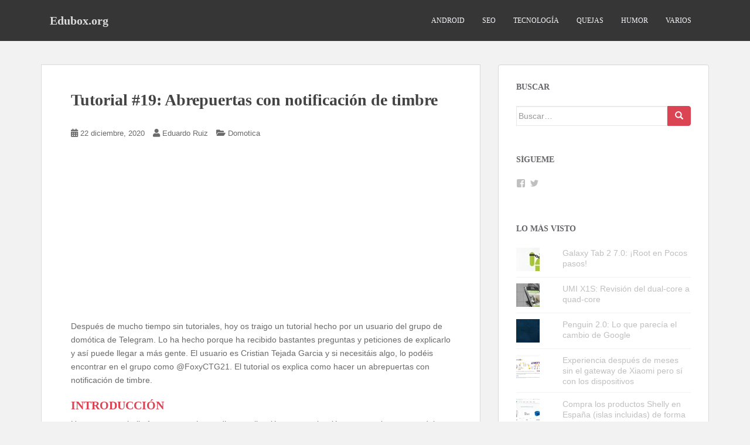

--- FILE ---
content_type: text/html; charset=UTF-8
request_url: http://www.edubox.org/tutorial-19-abrepuertas-con-notificacion-de-timbre/
body_size: 26458
content:
<!doctype html>
<!--[if !IE]><html class="no-js non-ie" lang="es"> <![endif]-->
<!--[if IE 7 ]><html class="no-js ie7" lang="es"> <![endif]-->
<!--[if IE 8 ]><html class="no-js ie8" lang="es"> <![endif]-->
<!--[if IE 9 ]><html class="no-js ie9" lang="es"> <![endif]-->
<!--[if gt IE 9]><!--><html class="no-js" lang="es"> <!--<![endif]--><head><script data-no-optimize="1">var litespeed_docref=sessionStorage.getItem("litespeed_docref");litespeed_docref&&(Object.defineProperty(document,"referrer",{get:function(){return litespeed_docref}}),sessionStorage.removeItem("litespeed_docref"));</script> <meta charset="UTF-8"><meta name="viewport" content="width=device-width, initial-scale=1"><meta name="theme-color" content=""><link rel="profile" href="http://gmpg.org/xfn/11"><meta name='robots' content='index, follow, max-image-preview:large, max-snippet:-1, max-video-preview:-1' /><style>img:is([sizes="auto" i], [sizes^="auto," i]) { contain-intrinsic-size: 3000px 1500px }</style><title>Tutorial #19: Abrepuertas con notificación de timbre - Edubox.org</title><link rel="canonical" href="https://www.edubox.org/tutorial-19-abrepuertas-con-notificacion-de-timbre/" /><meta property="og:locale" content="es_ES" /><meta property="og:type" content="article" /><meta property="og:title" content="Tutorial #19: Abrepuertas con notificación de timbre - Edubox.org" /><meta property="og:description" content="Despu&eacute;s de mucho tiempo sin tutoriales, hoy os traigo un tutorial hecho por un usuario del grupo de dom&oacute;tica de Telegram. Lo ha hecho porque ha recibido bastantes preguntas y peticiones de explicarlo y as&iacute; puede llegar a m&aacute;s gente. El usuario es Cristian Tejada Garcia y si necesit&aacute;is algo, lo pod&eacute;is encontrar en el [&hellip;]" /><meta property="og:url" content="https://www.edubox.org/tutorial-19-abrepuertas-con-notificacion-de-timbre/" /><meta property="og:site_name" content="Edubox.org" /><meta property="article:published_time" content="2020-12-22T15:32:35+00:00" /><meta property="og:image" content="https://cdn.domoticaencasa.es/wp-content/uploads/2020/12/tutorial-19-1-560x748.png" /><meta name="author" content="Eduardo Ruiz" /><meta name="twitter:label1" content="Escrito por" /><meta name="twitter:data1" content="Eduardo Ruiz" /><meta name="twitter:label2" content="Tiempo de lectura" /><meta name="twitter:data2" content="10 minutos" /> <script type="application/ld+json" class="yoast-schema-graph">{"@context":"https://schema.org","@graph":[{"@type":"Article","@id":"https://www.edubox.org/tutorial-19-abrepuertas-con-notificacion-de-timbre/#article","isPartOf":{"@id":"https://www.edubox.org/tutorial-19-abrepuertas-con-notificacion-de-timbre/"},"author":{"name":"Eduardo Ruiz","@id":"https://www.edubox.org/#/schema/person/07ee563e4acb797ea9dd27fd59ec546e"},"headline":"Tutorial #19: Abrepuertas con notificación de timbre","datePublished":"2020-12-22T15:32:35+00:00","mainEntityOfPage":{"@id":"https://www.edubox.org/tutorial-19-abrepuertas-con-notificacion-de-timbre/"},"wordCount":2010,"image":{"@id":"https://www.edubox.org/tutorial-19-abrepuertas-con-notificacion-de-timbre/#primaryimage"},"thumbnailUrl":"https://cdn.domoticaencasa.es/wp-content/uploads/2020/12/tutorial-19-1-560x748.png","articleSection":["Domotica"],"inLanguage":"es"},{"@type":"WebPage","@id":"https://www.edubox.org/tutorial-19-abrepuertas-con-notificacion-de-timbre/","url":"https://www.edubox.org/tutorial-19-abrepuertas-con-notificacion-de-timbre/","name":"Tutorial #19: Abrepuertas con notificación de timbre - Edubox.org","isPartOf":{"@id":"https://www.edubox.org/#website"},"primaryImageOfPage":{"@id":"https://www.edubox.org/tutorial-19-abrepuertas-con-notificacion-de-timbre/#primaryimage"},"image":{"@id":"https://www.edubox.org/tutorial-19-abrepuertas-con-notificacion-de-timbre/#primaryimage"},"thumbnailUrl":"https://cdn.domoticaencasa.es/wp-content/uploads/2020/12/tutorial-19-1-560x748.png","datePublished":"2020-12-22T15:32:35+00:00","author":{"@id":"https://www.edubox.org/#/schema/person/07ee563e4acb797ea9dd27fd59ec546e"},"breadcrumb":{"@id":"https://www.edubox.org/tutorial-19-abrepuertas-con-notificacion-de-timbre/#breadcrumb"},"inLanguage":"es","potentialAction":[{"@type":"ReadAction","target":["https://www.edubox.org/tutorial-19-abrepuertas-con-notificacion-de-timbre/"]}]},{"@type":"ImageObject","inLanguage":"es","@id":"https://www.edubox.org/tutorial-19-abrepuertas-con-notificacion-de-timbre/#primaryimage","url":"https://cdn.domoticaencasa.es/wp-content/uploads/2020/12/tutorial-19-1-560x748.png","contentUrl":"https://cdn.domoticaencasa.es/wp-content/uploads/2020/12/tutorial-19-1-560x748.png"},{"@type":"BreadcrumbList","@id":"https://www.edubox.org/tutorial-19-abrepuertas-con-notificacion-de-timbre/#breadcrumb","itemListElement":[{"@type":"ListItem","position":1,"name":"Portada","item":"https://www.edubox.org/"},{"@type":"ListItem","position":2,"name":"Tutorial #19: Abrepuertas con notificación de timbre"}]},{"@type":"WebSite","@id":"https://www.edubox.org/#website","url":"https://www.edubox.org/","name":"Edubox.org","description":"Siempre helaremos el planeta","potentialAction":[{"@type":"SearchAction","target":{"@type":"EntryPoint","urlTemplate":"https://www.edubox.org/?s={search_term_string}"},"query-input":{"@type":"PropertyValueSpecification","valueRequired":true,"valueName":"search_term_string"}}],"inLanguage":"es"},{"@type":"Person","@id":"https://www.edubox.org/#/schema/person/07ee563e4acb797ea9dd27fd59ec546e","name":"Eduardo Ruiz","image":{"@type":"ImageObject","inLanguage":"es","@id":"https://www.edubox.org/#/schema/person/image/","url":"http://www.edubox.org/wp-content/litespeed/avatar/17bf0c4e11ec93b76b7b887105a00611.jpg?ver=1768454139","contentUrl":"http://www.edubox.org/wp-content/litespeed/avatar/17bf0c4e11ec93b76b7b887105a00611.jpg?ver=1768454139","caption":"Eduardo Ruiz"},"description":"Informático de vocación, apasionado de la tecnología y blogger desde hace mucho tiempo, escribo de lo que me entretiene y disfruto con ello. Si deseas seguirme, usa el rss del blog o en mi perfil de Google+.","sameAs":["http://www.edubox.org","https://x.com/eduboxorg"],"url":"http://www.edubox.org/author/eduardo/"}]}</script> <link rel="amphtml" href="http://www.edubox.org/tutorial-19-abrepuertas-con-notificacion-de-timbre/amp/" /><meta name="generator" content="AMP for WP 1.1.11"/><link rel='dns-prefetch' href='//secure.gravatar.com' /><link rel='dns-prefetch' href='//stats.wp.com' /><link rel='dns-prefetch' href='//fonts.googleapis.com' /><link rel='dns-prefetch' href='//cdn.openshareweb.com' /><link rel='dns-prefetch' href='//cdn.shareaholic.net' /><link rel='dns-prefetch' href='//www.shareaholic.net' /><link rel='dns-prefetch' href='//analytics.shareaholic.com' /><link rel='dns-prefetch' href='//recs.shareaholic.com' /><link rel='dns-prefetch' href='//partner.shareaholic.com' /><link rel='dns-prefetch' href='//v0.wordpress.com' /><link rel='preconnect' href='http://edubox.b-cdn.net' /><link rel="alternate" type="application/rss+xml" title="Edubox.org &raquo; Feed" href="http://www.edubox.org/feed/" /><link rel="alternate" type="application/rss+xml" title="Edubox.org &raquo; Feed de los comentarios" href="http://www.edubox.org/comments/feed/" /><link rel="alternate" type="application/rss+xml" title="Edubox.org &raquo; Comentario Tutorial #19: Abrepuertas con notificación de timbre del feed" href="http://www.edubox.org/tutorial-19-abrepuertas-con-notificacion-de-timbre/feed/" /><link rel='preload' href='//cdn.shareaholic.net/assets/pub/shareaholic.js' as='script'/> <script data-no-minify='1' data-cfasync='false'>_SHR_SETTINGS = {"endpoints":{"local_recs_url":"http:\/\/www.edubox.org\/wp-admin\/admin-ajax.php?action=shareaholic_permalink_related","ajax_url":"http:\/\/www.edubox.org\/wp-admin\/admin-ajax.php"},"site_id":"c8c15f0808948881ff9b2abf09438762","url_components":{"year":"2020","monthnum":"12","day":"22","hour":"17","minute":"32","second":"35","post_id":"3829","postname":"tutorial-19-abrepuertas-con-notificacion-de-timbre","category":"domotica"}};</script> <script data-no-minify='1' data-cfasync='false' src='//cdn.shareaholic.net/assets/pub/shareaholic.js' data-shr-siteid='c8c15f0808948881ff9b2abf09438762' async ></script> <meta name='shareaholic:site_name' content='Edubox.org' /><meta name='shareaholic:language' content='es' /><meta name='shareaholic:url' content='http://www.edubox.org/tutorial-19-abrepuertas-con-notificacion-de-timbre/' /><meta name='shareaholic:keywords' content='cat:domotica, type:post' /><meta name='shareaholic:article_published_time' content='2020-12-22T17:32:35+02:00' /><meta name='shareaholic:article_modified_time' content='2020-12-22T17:32:35+02:00' /><meta name='shareaholic:shareable_page' content='true' /><meta name='shareaholic:article_author_name' content='Eduardo Ruiz' /><meta name='shareaholic:site_id' content='c8c15f0808948881ff9b2abf09438762' /><meta name='shareaholic:wp_version' content='9.7.13' /><meta name='shareaholic:image' content='https://cdn.domoticaencasa.es/wp-content/uploads/2020/12/tutorial-19-1-560x748.png' /><meta property='og:image' content='https://cdn.domoticaencasa.es/wp-content/uploads/2020/12/tutorial-19-1-560x748.png' /><link data-optimized="2" rel="stylesheet" href="http://www.edubox.org/wp-content/litespeed/css/2b142ca474e98265646625866f1be074.css?ver=7c4ab" /><style id='classic-theme-styles-inline-css' type='text/css'>/*! This file is auto-generated */
.wp-block-button__link{color:#fff;background-color:#32373c;border-radius:9999px;box-shadow:none;text-decoration:none;padding:calc(.667em + 2px) calc(1.333em + 2px);font-size:1.125em}.wp-block-file__button{background:#32373c;color:#fff;text-decoration:none}</style><style id='jetpack-sharing-buttons-style-inline-css' type='text/css'>.jetpack-sharing-buttons__services-list{display:flex;flex-direction:row;flex-wrap:wrap;gap:0;list-style-type:none;margin:5px;padding:0}.jetpack-sharing-buttons__services-list.has-small-icon-size{font-size:12px}.jetpack-sharing-buttons__services-list.has-normal-icon-size{font-size:16px}.jetpack-sharing-buttons__services-list.has-large-icon-size{font-size:24px}.jetpack-sharing-buttons__services-list.has-huge-icon-size{font-size:36px}@media print{.jetpack-sharing-buttons__services-list{display:none!important}}.editor-styles-wrapper .wp-block-jetpack-sharing-buttons{gap:0;padding-inline-start:0}ul.jetpack-sharing-buttons__services-list.has-background{padding:1.25em 2.375em}</style><style id='global-styles-inline-css' type='text/css'>:root{--wp--preset--aspect-ratio--square: 1;--wp--preset--aspect-ratio--4-3: 4/3;--wp--preset--aspect-ratio--3-4: 3/4;--wp--preset--aspect-ratio--3-2: 3/2;--wp--preset--aspect-ratio--2-3: 2/3;--wp--preset--aspect-ratio--16-9: 16/9;--wp--preset--aspect-ratio--9-16: 9/16;--wp--preset--color--black: #000000;--wp--preset--color--cyan-bluish-gray: #abb8c3;--wp--preset--color--white: #ffffff;--wp--preset--color--pale-pink: #f78da7;--wp--preset--color--vivid-red: #cf2e2e;--wp--preset--color--luminous-vivid-orange: #ff6900;--wp--preset--color--luminous-vivid-amber: #fcb900;--wp--preset--color--light-green-cyan: #7bdcb5;--wp--preset--color--vivid-green-cyan: #00d084;--wp--preset--color--pale-cyan-blue: #8ed1fc;--wp--preset--color--vivid-cyan-blue: #0693e3;--wp--preset--color--vivid-purple: #9b51e0;--wp--preset--gradient--vivid-cyan-blue-to-vivid-purple: linear-gradient(135deg,rgba(6,147,227,1) 0%,rgb(155,81,224) 100%);--wp--preset--gradient--light-green-cyan-to-vivid-green-cyan: linear-gradient(135deg,rgb(122,220,180) 0%,rgb(0,208,130) 100%);--wp--preset--gradient--luminous-vivid-amber-to-luminous-vivid-orange: linear-gradient(135deg,rgba(252,185,0,1) 0%,rgba(255,105,0,1) 100%);--wp--preset--gradient--luminous-vivid-orange-to-vivid-red: linear-gradient(135deg,rgba(255,105,0,1) 0%,rgb(207,46,46) 100%);--wp--preset--gradient--very-light-gray-to-cyan-bluish-gray: linear-gradient(135deg,rgb(238,238,238) 0%,rgb(169,184,195) 100%);--wp--preset--gradient--cool-to-warm-spectrum: linear-gradient(135deg,rgb(74,234,220) 0%,rgb(151,120,209) 20%,rgb(207,42,186) 40%,rgb(238,44,130) 60%,rgb(251,105,98) 80%,rgb(254,248,76) 100%);--wp--preset--gradient--blush-light-purple: linear-gradient(135deg,rgb(255,206,236) 0%,rgb(152,150,240) 100%);--wp--preset--gradient--blush-bordeaux: linear-gradient(135deg,rgb(254,205,165) 0%,rgb(254,45,45) 50%,rgb(107,0,62) 100%);--wp--preset--gradient--luminous-dusk: linear-gradient(135deg,rgb(255,203,112) 0%,rgb(199,81,192) 50%,rgb(65,88,208) 100%);--wp--preset--gradient--pale-ocean: linear-gradient(135deg,rgb(255,245,203) 0%,rgb(182,227,212) 50%,rgb(51,167,181) 100%);--wp--preset--gradient--electric-grass: linear-gradient(135deg,rgb(202,248,128) 0%,rgb(113,206,126) 100%);--wp--preset--gradient--midnight: linear-gradient(135deg,rgb(2,3,129) 0%,rgb(40,116,252) 100%);--wp--preset--font-size--small: 13px;--wp--preset--font-size--medium: 20px;--wp--preset--font-size--large: 36px;--wp--preset--font-size--x-large: 42px;--wp--preset--spacing--20: 0.44rem;--wp--preset--spacing--30: 0.67rem;--wp--preset--spacing--40: 1rem;--wp--preset--spacing--50: 1.5rem;--wp--preset--spacing--60: 2.25rem;--wp--preset--spacing--70: 3.38rem;--wp--preset--spacing--80: 5.06rem;--wp--preset--shadow--natural: 6px 6px 9px rgba(0, 0, 0, 0.2);--wp--preset--shadow--deep: 12px 12px 50px rgba(0, 0, 0, 0.4);--wp--preset--shadow--sharp: 6px 6px 0px rgba(0, 0, 0, 0.2);--wp--preset--shadow--outlined: 6px 6px 0px -3px rgba(255, 255, 255, 1), 6px 6px rgba(0, 0, 0, 1);--wp--preset--shadow--crisp: 6px 6px 0px rgba(0, 0, 0, 1);}:where(.is-layout-flex){gap: 0.5em;}:where(.is-layout-grid){gap: 0.5em;}body .is-layout-flex{display: flex;}.is-layout-flex{flex-wrap: wrap;align-items: center;}.is-layout-flex > :is(*, div){margin: 0;}body .is-layout-grid{display: grid;}.is-layout-grid > :is(*, div){margin: 0;}:where(.wp-block-columns.is-layout-flex){gap: 2em;}:where(.wp-block-columns.is-layout-grid){gap: 2em;}:where(.wp-block-post-template.is-layout-flex){gap: 1.25em;}:where(.wp-block-post-template.is-layout-grid){gap: 1.25em;}.has-black-color{color: var(--wp--preset--color--black) !important;}.has-cyan-bluish-gray-color{color: var(--wp--preset--color--cyan-bluish-gray) !important;}.has-white-color{color: var(--wp--preset--color--white) !important;}.has-pale-pink-color{color: var(--wp--preset--color--pale-pink) !important;}.has-vivid-red-color{color: var(--wp--preset--color--vivid-red) !important;}.has-luminous-vivid-orange-color{color: var(--wp--preset--color--luminous-vivid-orange) !important;}.has-luminous-vivid-amber-color{color: var(--wp--preset--color--luminous-vivid-amber) !important;}.has-light-green-cyan-color{color: var(--wp--preset--color--light-green-cyan) !important;}.has-vivid-green-cyan-color{color: var(--wp--preset--color--vivid-green-cyan) !important;}.has-pale-cyan-blue-color{color: var(--wp--preset--color--pale-cyan-blue) !important;}.has-vivid-cyan-blue-color{color: var(--wp--preset--color--vivid-cyan-blue) !important;}.has-vivid-purple-color{color: var(--wp--preset--color--vivid-purple) !important;}.has-black-background-color{background-color: var(--wp--preset--color--black) !important;}.has-cyan-bluish-gray-background-color{background-color: var(--wp--preset--color--cyan-bluish-gray) !important;}.has-white-background-color{background-color: var(--wp--preset--color--white) !important;}.has-pale-pink-background-color{background-color: var(--wp--preset--color--pale-pink) !important;}.has-vivid-red-background-color{background-color: var(--wp--preset--color--vivid-red) !important;}.has-luminous-vivid-orange-background-color{background-color: var(--wp--preset--color--luminous-vivid-orange) !important;}.has-luminous-vivid-amber-background-color{background-color: var(--wp--preset--color--luminous-vivid-amber) !important;}.has-light-green-cyan-background-color{background-color: var(--wp--preset--color--light-green-cyan) !important;}.has-vivid-green-cyan-background-color{background-color: var(--wp--preset--color--vivid-green-cyan) !important;}.has-pale-cyan-blue-background-color{background-color: var(--wp--preset--color--pale-cyan-blue) !important;}.has-vivid-cyan-blue-background-color{background-color: var(--wp--preset--color--vivid-cyan-blue) !important;}.has-vivid-purple-background-color{background-color: var(--wp--preset--color--vivid-purple) !important;}.has-black-border-color{border-color: var(--wp--preset--color--black) !important;}.has-cyan-bluish-gray-border-color{border-color: var(--wp--preset--color--cyan-bluish-gray) !important;}.has-white-border-color{border-color: var(--wp--preset--color--white) !important;}.has-pale-pink-border-color{border-color: var(--wp--preset--color--pale-pink) !important;}.has-vivid-red-border-color{border-color: var(--wp--preset--color--vivid-red) !important;}.has-luminous-vivid-orange-border-color{border-color: var(--wp--preset--color--luminous-vivid-orange) !important;}.has-luminous-vivid-amber-border-color{border-color: var(--wp--preset--color--luminous-vivid-amber) !important;}.has-light-green-cyan-border-color{border-color: var(--wp--preset--color--light-green-cyan) !important;}.has-vivid-green-cyan-border-color{border-color: var(--wp--preset--color--vivid-green-cyan) !important;}.has-pale-cyan-blue-border-color{border-color: var(--wp--preset--color--pale-cyan-blue) !important;}.has-vivid-cyan-blue-border-color{border-color: var(--wp--preset--color--vivid-cyan-blue) !important;}.has-vivid-purple-border-color{border-color: var(--wp--preset--color--vivid-purple) !important;}.has-vivid-cyan-blue-to-vivid-purple-gradient-background{background: var(--wp--preset--gradient--vivid-cyan-blue-to-vivid-purple) !important;}.has-light-green-cyan-to-vivid-green-cyan-gradient-background{background: var(--wp--preset--gradient--light-green-cyan-to-vivid-green-cyan) !important;}.has-luminous-vivid-amber-to-luminous-vivid-orange-gradient-background{background: var(--wp--preset--gradient--luminous-vivid-amber-to-luminous-vivid-orange) !important;}.has-luminous-vivid-orange-to-vivid-red-gradient-background{background: var(--wp--preset--gradient--luminous-vivid-orange-to-vivid-red) !important;}.has-very-light-gray-to-cyan-bluish-gray-gradient-background{background: var(--wp--preset--gradient--very-light-gray-to-cyan-bluish-gray) !important;}.has-cool-to-warm-spectrum-gradient-background{background: var(--wp--preset--gradient--cool-to-warm-spectrum) !important;}.has-blush-light-purple-gradient-background{background: var(--wp--preset--gradient--blush-light-purple) !important;}.has-blush-bordeaux-gradient-background{background: var(--wp--preset--gradient--blush-bordeaux) !important;}.has-luminous-dusk-gradient-background{background: var(--wp--preset--gradient--luminous-dusk) !important;}.has-pale-ocean-gradient-background{background: var(--wp--preset--gradient--pale-ocean) !important;}.has-electric-grass-gradient-background{background: var(--wp--preset--gradient--electric-grass) !important;}.has-midnight-gradient-background{background: var(--wp--preset--gradient--midnight) !important;}.has-small-font-size{font-size: var(--wp--preset--font-size--small) !important;}.has-medium-font-size{font-size: var(--wp--preset--font-size--medium) !important;}.has-large-font-size{font-size: var(--wp--preset--font-size--large) !important;}.has-x-large-font-size{font-size: var(--wp--preset--font-size--x-large) !important;}
:where(.wp-block-post-template.is-layout-flex){gap: 1.25em;}:where(.wp-block-post-template.is-layout-grid){gap: 1.25em;}
:where(.wp-block-columns.is-layout-flex){gap: 2em;}:where(.wp-block-columns.is-layout-grid){gap: 2em;}
:root :where(.wp-block-pullquote){font-size: 1.5em;line-height: 1.6;}</style><style id='moove_gdpr_frontend-inline-css' type='text/css'>#moove_gdpr_cookie_modal,#moove_gdpr_cookie_info_bar,.gdpr_cookie_settings_shortcode_content{font-family:&#039;Nunito&#039;,sans-serif}#moove_gdpr_save_popup_settings_button{background-color:#373737;color:#fff}#moove_gdpr_save_popup_settings_button:hover{background-color:#000}#moove_gdpr_cookie_info_bar .moove-gdpr-info-bar-container .moove-gdpr-info-bar-content a.mgbutton,#moove_gdpr_cookie_info_bar .moove-gdpr-info-bar-container .moove-gdpr-info-bar-content button.mgbutton{background-color:#0C4DA2}#moove_gdpr_cookie_modal .moove-gdpr-modal-content .moove-gdpr-modal-footer-content .moove-gdpr-button-holder a.mgbutton,#moove_gdpr_cookie_modal .moove-gdpr-modal-content .moove-gdpr-modal-footer-content .moove-gdpr-button-holder button.mgbutton,.gdpr_cookie_settings_shortcode_content .gdpr-shr-button.button-green{background-color:#0C4DA2;border-color:#0C4DA2}#moove_gdpr_cookie_modal .moove-gdpr-modal-content .moove-gdpr-modal-footer-content .moove-gdpr-button-holder a.mgbutton:hover,#moove_gdpr_cookie_modal .moove-gdpr-modal-content .moove-gdpr-modal-footer-content .moove-gdpr-button-holder button.mgbutton:hover,.gdpr_cookie_settings_shortcode_content .gdpr-shr-button.button-green:hover{background-color:#fff;color:#0C4DA2}#moove_gdpr_cookie_modal .moove-gdpr-modal-content .moove-gdpr-modal-close i,#moove_gdpr_cookie_modal .moove-gdpr-modal-content .moove-gdpr-modal-close span.gdpr-icon{background-color:#0C4DA2;border:1px solid #0C4DA2}#moove_gdpr_cookie_info_bar span.moove-gdpr-infobar-allow-all.focus-g,#moove_gdpr_cookie_info_bar span.moove-gdpr-infobar-allow-all:focus,#moove_gdpr_cookie_info_bar button.moove-gdpr-infobar-allow-all.focus-g,#moove_gdpr_cookie_info_bar button.moove-gdpr-infobar-allow-all:focus,#moove_gdpr_cookie_info_bar span.moove-gdpr-infobar-reject-btn.focus-g,#moove_gdpr_cookie_info_bar span.moove-gdpr-infobar-reject-btn:focus,#moove_gdpr_cookie_info_bar button.moove-gdpr-infobar-reject-btn.focus-g,#moove_gdpr_cookie_info_bar button.moove-gdpr-infobar-reject-btn:focus,#moove_gdpr_cookie_info_bar span.change-settings-button.focus-g,#moove_gdpr_cookie_info_bar span.change-settings-button:focus,#moove_gdpr_cookie_info_bar button.change-settings-button.focus-g,#moove_gdpr_cookie_info_bar button.change-settings-button:focus{-webkit-box-shadow:0 0 1px 3px #0C4DA2;-moz-box-shadow:0 0 1px 3px #0C4DA2;box-shadow:0 0 1px 3px #0C4DA2}#moove_gdpr_cookie_modal .moove-gdpr-modal-content .moove-gdpr-modal-close i:hover,#moove_gdpr_cookie_modal .moove-gdpr-modal-content .moove-gdpr-modal-close span.gdpr-icon:hover,#moove_gdpr_cookie_info_bar span[data-href]>u.change-settings-button{color:#0C4DA2}#moove_gdpr_cookie_modal .moove-gdpr-modal-content .moove-gdpr-modal-left-content #moove-gdpr-menu li.menu-item-selected a span.gdpr-icon,#moove_gdpr_cookie_modal .moove-gdpr-modal-content .moove-gdpr-modal-left-content #moove-gdpr-menu li.menu-item-selected button span.gdpr-icon{color:inherit}#moove_gdpr_cookie_modal .moove-gdpr-modal-content .moove-gdpr-modal-left-content #moove-gdpr-menu li a span.gdpr-icon,#moove_gdpr_cookie_modal .moove-gdpr-modal-content .moove-gdpr-modal-left-content #moove-gdpr-menu li button span.gdpr-icon{color:inherit}#moove_gdpr_cookie_modal .gdpr-acc-link{line-height:0;font-size:0;color:transparent;position:absolute}#moove_gdpr_cookie_modal .moove-gdpr-modal-content .moove-gdpr-modal-close:hover i,#moove_gdpr_cookie_modal .moove-gdpr-modal-content .moove-gdpr-modal-left-content #moove-gdpr-menu li a,#moove_gdpr_cookie_modal .moove-gdpr-modal-content .moove-gdpr-modal-left-content #moove-gdpr-menu li button,#moove_gdpr_cookie_modal .moove-gdpr-modal-content .moove-gdpr-modal-left-content #moove-gdpr-menu li button i,#moove_gdpr_cookie_modal .moove-gdpr-modal-content .moove-gdpr-modal-left-content #moove-gdpr-menu li a i,#moove_gdpr_cookie_modal .moove-gdpr-modal-content .moove-gdpr-tab-main .moove-gdpr-tab-main-content a:hover,#moove_gdpr_cookie_info_bar.moove-gdpr-dark-scheme .moove-gdpr-info-bar-container .moove-gdpr-info-bar-content a.mgbutton:hover,#moove_gdpr_cookie_info_bar.moove-gdpr-dark-scheme .moove-gdpr-info-bar-container .moove-gdpr-info-bar-content button.mgbutton:hover,#moove_gdpr_cookie_info_bar.moove-gdpr-dark-scheme .moove-gdpr-info-bar-container .moove-gdpr-info-bar-content a:hover,#moove_gdpr_cookie_info_bar.moove-gdpr-dark-scheme .moove-gdpr-info-bar-container .moove-gdpr-info-bar-content button:hover,#moove_gdpr_cookie_info_bar.moove-gdpr-dark-scheme .moove-gdpr-info-bar-container .moove-gdpr-info-bar-content span.change-settings-button:hover,#moove_gdpr_cookie_info_bar.moove-gdpr-dark-scheme .moove-gdpr-info-bar-container .moove-gdpr-info-bar-content button.change-settings-button:hover,#moove_gdpr_cookie_info_bar.moove-gdpr-dark-scheme .moove-gdpr-info-bar-container .moove-gdpr-info-bar-content u.change-settings-button:hover,#moove_gdpr_cookie_info_bar span[data-href]>u.change-settings-button,#moove_gdpr_cookie_info_bar.moove-gdpr-dark-scheme .moove-gdpr-info-bar-container .moove-gdpr-info-bar-content a.mgbutton.focus-g,#moove_gdpr_cookie_info_bar.moove-gdpr-dark-scheme .moove-gdpr-info-bar-container .moove-gdpr-info-bar-content button.mgbutton.focus-g,#moove_gdpr_cookie_info_bar.moove-gdpr-dark-scheme .moove-gdpr-info-bar-container .moove-gdpr-info-bar-content a.focus-g,#moove_gdpr_cookie_info_bar.moove-gdpr-dark-scheme .moove-gdpr-info-bar-container .moove-gdpr-info-bar-content button.focus-g,#moove_gdpr_cookie_info_bar.moove-gdpr-dark-scheme .moove-gdpr-info-bar-container .moove-gdpr-info-bar-content a.mgbutton:focus,#moove_gdpr_cookie_info_bar.moove-gdpr-dark-scheme .moove-gdpr-info-bar-container .moove-gdpr-info-bar-content button.mgbutton:focus,#moove_gdpr_cookie_info_bar.moove-gdpr-dark-scheme .moove-gdpr-info-bar-container .moove-gdpr-info-bar-content a:focus,#moove_gdpr_cookie_info_bar.moove-gdpr-dark-scheme .moove-gdpr-info-bar-container .moove-gdpr-info-bar-content button:focus,#moove_gdpr_cookie_info_bar.moove-gdpr-dark-scheme .moove-gdpr-info-bar-container .moove-gdpr-info-bar-content span.change-settings-button.focus-g,span.change-settings-button:focus,button.change-settings-button.focus-g,button.change-settings-button:focus,#moove_gdpr_cookie_info_bar.moove-gdpr-dark-scheme .moove-gdpr-info-bar-container .moove-gdpr-info-bar-content u.change-settings-button.focus-g,#moove_gdpr_cookie_info_bar.moove-gdpr-dark-scheme .moove-gdpr-info-bar-container .moove-gdpr-info-bar-content u.change-settings-button:focus{color:#0C4DA2}#moove_gdpr_cookie_modal .moove-gdpr-branding.focus-g span,#moove_gdpr_cookie_modal .moove-gdpr-modal-content .moove-gdpr-tab-main a.focus-g,#moove_gdpr_cookie_modal .moove-gdpr-modal-content .moove-gdpr-tab-main .gdpr-cd-details-toggle.focus-g{color:#0C4DA2}#moove_gdpr_cookie_modal.gdpr_lightbox-hide{display:none}</style> <script type="litespeed/javascript" data-src="http://www.edubox.org/wp-includes/js/jquery/jquery.min.js" id="jquery-core-js"></script> <script id="jquery-js-after" type="litespeed/javascript">jQuery(document).ready(function(){jQuery(".08ff0ed9e5799288f2f96db99be7e524").click(function(){jQuery.post("http://www.edubox.org/wp-admin/admin-ajax.php",{"action":"quick_adsense_onpost_ad_click","quick_adsense_onpost_ad_index":jQuery(this).attr("data-index"),"quick_adsense_nonce":"627303707d",},function(response){})})})</script> <link rel="https://api.w.org/" href="http://www.edubox.org/wp-json/" /><link rel="alternate" title="JSON" type="application/json" href="http://www.edubox.org/wp-json/wp/v2/posts/3829" /><link rel="EditURI" type="application/rsd+xml" title="RSD" href="http://www.edubox.org/xmlrpc.php?rsd" /><meta name="generator" content="WordPress 6.8.3" /><link rel='shortlink' href='https://wp.me/p3LzlX-ZL' /><link rel="alternate" title="oEmbed (JSON)" type="application/json+oembed" href="http://www.edubox.org/wp-json/oembed/1.0/embed?url=http%3A%2F%2Fwww.edubox.org%2Ftutorial-19-abrepuertas-con-notificacion-de-timbre%2F" /><link rel="alternate" title="oEmbed (XML)" type="text/xml+oembed" href="http://www.edubox.org/wp-json/oembed/1.0/embed?url=http%3A%2F%2Fwww.edubox.org%2Ftutorial-19-abrepuertas-con-notificacion-de-timbre%2F&#038;format=xml" /><link rel='shortcut icon' href='http://www.edubox.org/favicon.ico' /><style>img#wpstats{display:none}</style><style type="text/css"></style><link rel="pingback" href="http://www.edubox.org/xmlrpc.php"><style type="text/css">.navbar > .container .navbar-brand {
			color: #dadada;
		}</style></head><body class="wp-singular post-template-default single single-post postid-3829 single-format-standard wp-theme-sparkling">
<a class="sr-only sr-only-focusable" href="#content">Skip to main content</a><div id="page" class="hfeed site"><header id="masthead" class="site-header" role="banner"><nav class="navbar navbar-default
" role="navigation"><div class="container"><div class="row"><div class="site-navigation-inner col-sm-12"><div class="navbar-header"><div id="logo"><p class="site-name">																		<a class="navbar-brand" href="http://www.edubox.org/" title="Edubox.org" rel="home">Edubox.org</a></p></div><button type="button" class="btn navbar-toggle" data-toggle="collapse" data-target=".navbar-ex1-collapse">
<span class="sr-only">Toggle navigation</span>
<span class="icon-bar"></span>
<span class="icon-bar"></span>
<span class="icon-bar"></span>
</button></div><div class="collapse navbar-collapse navbar-ex1-collapse"><ul id="menu-menuprincipal" class="nav navbar-nav"><li id="menu-item-1895" class="menu-item menu-item-type-taxonomy menu-item-object-category menu-item-1895"><a href="http://www.edubox.org/category/android-2/">Android</a></li><li id="menu-item-1897" class="menu-item menu-item-type-taxonomy menu-item-object-category menu-item-1897"><a href="http://www.edubox.org/category/articulos-seo/">SEO</a></li><li id="menu-item-1898" class="menu-item menu-item-type-taxonomy menu-item-object-category menu-item-1898"><a href="http://www.edubox.org/category/articulos-tecnologia/">Tecnología</a></li><li id="menu-item-1899" class="menu-item menu-item-type-taxonomy menu-item-object-category menu-item-1899"><a href="http://www.edubox.org/category/quejas/">Quejas</a></li><li id="menu-item-1900" class="menu-item menu-item-type-taxonomy menu-item-object-category menu-item-1900"><a href="http://www.edubox.org/category/articulos-humor/">Humor</a></li><li id="menu-item-1896" class="menu-item menu-item-type-taxonomy menu-item-object-category menu-item-1896"><a href="http://www.edubox.org/category/diversos-temas/">Varios</a></li></ul></div></div></div></div></nav></header><div id="content" class="site-content"><div class="top-section"></div><div class="container main-content-area"><div class="row side-pull-left"><div class="main-content-inner col-sm-12 col-md-8"><div id="primary" class="content-area"><main id="main" class="site-main" role="main"><article id="post-3829" class="post-3829 post type-post status-publish format-standard hentry category-domotica"><div class="post-inner-content"><header class="entry-header page-header"><h1 class="entry-title ">Tutorial #19: Abrepuertas con notificación de timbre</h1><div class="entry-meta">
<span class="posted-on"><i class="fa fa-calendar-alt"></i> <a href="http://www.edubox.org/tutorial-19-abrepuertas-con-notificacion-de-timbre/" rel="bookmark"><time class="entry-date published" datetime="2020-12-22T17:32:35+02:00">22 diciembre, 2020</time><time class="updated" datetime="2020-12-22T17:32:35+02:00">22 diciembre, 2020</time></a></span><span class="byline"> <i class="fa fa-user"></i> <span class="author vcard"><a class="url fn n" href="http://www.edubox.org/author/eduardo/">Eduardo Ruiz</a></span></span>
<span class="cat-links"><i class="fa fa-folder-open"></i>
<a href="http://www.edubox.org/category/domotica/" rel="category tag">Domotica</a>				</span></div></header><div class="entry-content"><div class="08ff0ed9e5799288f2f96db99be7e524" data-index="1" style="float: none; margin:10px 0 10px 0; text-align:center;"> <script type="litespeed/javascript" data-src="http://pagead2.googlesyndication.com/pagead/js/adsbygoogle.js"></script> 
<ins class="adsbygoogle"
style="display:inline-block;width:300px;height:250px"
data-ad-client="ca-pub-9989035719797901"
data-ad-slot="4688367910"></ins> <script type="litespeed/javascript">(adsbygoogle=window.adsbygoogle||[]).push({})</script> </div><div><p>Despu&eacute;s de mucho tiempo sin tutoriales, hoy os traigo un tutorial hecho por un usuario del grupo de dom&oacute;tica de Telegram. Lo ha hecho porque ha recibido bastantes preguntas y peticiones de explicarlo y as&iacute; puede llegar a m&aacute;s gente. El usuario es Cristian Tejada Garcia y si necesit&aacute;is algo, lo pod&eacute;is encontrar en el grupo como @FoxyCTG21. El tutorial os explica como hacer un abrepuertas con notificaci&oacute;n de timbre.</p><h3 class="western">INTRODUCCI&Oacute;N</h3><p class="western">Usaremos un shelly 1 para controlar mediante aplicaci&oacute;n, automatizaci&oacute;n, voz, etc, la apertura del portal del edificio o vivienda unifamiliar. Tambi&eacute;n se ara la posibilidad de la notificaci&oacute;n por m&oacute;vil o asistente dom&oacute;tico la llamada en nuestro portal.</p><h3 class="western">PRECAUCIONES</h3><p class="western">En esta domotizaci&oacute;n se manejar&aacute; voltajes peligrosos, antes de tocar cualquier fuente de alimentaci&oacute;n es prioritario desconectar la fuente de poder, o en su caso bajar el t&eacute;rmico y diferencial. No nos hacemos responsables de los da&ntilde;os f&iacute;sicos que puedan ser ocasionado a la persona, a la instalaci&oacute;n el&eacute;ctrica o en la instalaci&oacute;n del grupo f&oacute;nico. Se aconseja hacer estas modificaciones con la noci&oacute;n pertinente sobre electricidad y electr&oacute;nica.</p><h3 class="western">MATERIALES</h3><p class="western">Sera necesario disponer como m&iacute;nimo:</p><ul><li class="western">Shelly 1 (Se puede comprar <a href="https://shellyspain.com/index.php?id_product=256&amp;rewrite=SHELLY_RELE_INTELIG_SIMPLE_1&amp;controller=product&amp;id_lang=1" target="_blank" rel="noopener noreferrer">aqu&iacute;</a>.)<u></u></li><li class="western">Manguera de 1mm de secci&oacute;n de 5 hilos</li><li class="western">Potero autom&aacute;tico que disponga de apertura sin la necesidad del descuelgue telef&oacute;nico.</li></ul><p>Para funciones extras como la notificaci&oacute;n de llamada:</p><ul><li class="western">Mult&iacute;metro o tester. (Con que tenga posibilidad de medir voltaje AC y DC est&aacute; bien)</li><li class="western">Rel&eacute; 230VAC</li></ul><h3 class="western">PREPARACI&Oacute;N</h3><p class="western">Tendremos en cuenta la ubicaci&oacute;n de los dispositivos en la vivienda. Se recomienda ubicar el shelly 1 en una caja de registros fuera del tel&eacute;fono-portero con medidas de seguridad, ya que trataremos con voltajes peligrosos. Se medir&aacute; la distancia entre el tel&eacute;fono y la caja de registro, o en caso de ser viviendas mas peque&ntilde;as, al cuadro el&eacute;ctrico, y ser&aacute; la distancia y recorrido que tomar&aacute; la manguera de 1 mm de secci&oacute;n.</p><p class="western">En mi caso ten&iacute;a justo al lado el cuadro el&eacute;ctrico y pase por arriba la manguera, como se puede ver en la foto:</p><p style="text-align: center;"><img data-lazyloaded="1" src="[data-uri]" width="1" height="560" data-src="http://www.edubox.org/wp-content/plugins/lazy-load/images/1x1.trans.gif" data-lazy-src="https://cdn.domoticaencasa.es/wp-content/uploads/2020/12/tutorial-19-1-560x748.png" decoding="async" data-attachment-id="17516" data-permalink="https://domoticaencasa.es/tutorial-19-abrepuertas-notificacion-timbre/tutorial-19-1/" data-orig-file="https://cdn.domoticaencasa.es/wp-content/uploads/2020/12/tutorial-19-1.png" data-orig-size="599,800" data-comments-opened="1" data-image-meta="{&quot;aperture&quot;:&quot;0&quot;,&quot;credit&quot;:&quot;&quot;,&quot;camera&quot;:&quot;&quot;,&quot;caption&quot;:&quot;&quot;,&quot;created_timestamp&quot;:&quot;0&quot;,&quot;copyright&quot;:&quot;&quot;,&quot;focal_length&quot;:&quot;0&quot;,&quot;iso&quot;:&quot;0&quot;,&quot;shutter_speed&quot;:&quot;0&quot;,&quot;title&quot;:&quot;&quot;,&quot;orientation&quot;:&quot;0&quot;}" data-image-title="tutorial-19-1" data-image-description data-medium-file="https://cdn.domoticaencasa.es/wp-content/uploads/2020/12/tutorial-19-1.png" data-large-file="https://cdn.domoticaencasa.es/wp-content/uploads/2020/12/tutorial-19-1.png" class="aligncenter size-full wp-image-17516" alt="Tutorial del timbre" style="display:block;margin:10px auto;max-width:560px;max-width:100%;"><noscript><img decoding="async" data-attachment-id="17516" data-permalink="https://domoticaencasa.es/tutorial-19-abrepuertas-notificacion-timbre/tutorial-19-1/" data-orig-file="https://cdn.domoticaencasa.es/wp-content/uploads/2020/12/tutorial-19-1.png" data-orig-size="599,800" data-comments-opened="1" data-image-meta='{"aperture":"0","credit":"","camera":"","caption":"","created_timestamp":"0","copyright":"","focal_length":"0","iso":"0","shutter_speed":"0","title":"","orientation":"0"}' data-image-title="tutorial-19-1" data-image-description="" data-medium-file="https://cdn.domoticaencasa.es/wp-content/uploads/2020/12/tutorial-19-1.png" data-large-file="https://cdn.domoticaencasa.es/wp-content/uploads/2020/12/tutorial-19-1.png" class="aligncenter size-full wp-image-17516" src="https://cdn.domoticaencasa.es/wp-content/uploads/2020/12/tutorial-19-1-560x748.png" alt="Tutorial del timbre" width="560" style="display:block;margin:10px auto;max-width:560px;max-width:100%;"></noscript></p><h1 class="western">ESQUEMA DE MONTAJE ABREPUERTAS</h1><p class="western">En mi caso el tel&eacute;fono del portero es de la marca ALCAD y tiene esta configuraci&oacute;n de 4 hilos + N. Debes buscar la marca y modelo y comprobar que hilo lleva la masa y el abrepuertas. En este caso no atacaremos directamente al bot&oacute;n del tel&eacute;fono, sino a la borna abrepuertas, con ello facilitamos los modelos que necesitan de llamada a reducir el trabajo de incorporar un rel&eacute; extra.</p><p><img data-lazyloaded="1" src="[data-uri]" width="1" height="560" data-src="http://www.edubox.org/wp-content/plugins/lazy-load/images/1x1.trans.gif" data-lazy-src="https://cdn.domoticaencasa.es/wp-content/uploads/2020/12/tutorial-19-2-560x344.png" decoding="async" data-attachment-id="17515" data-permalink="https://domoticaencasa.es/tutorial-19-abrepuertas-notificacion-timbre/tutorial-19-2/" data-orig-file="https://cdn.domoticaencasa.es/wp-content/uploads/2020/12/tutorial-19-2.png" data-orig-size="1280,787" data-comments-opened="1" data-image-meta="{&quot;aperture&quot;:&quot;0&quot;,&quot;credit&quot;:&quot;&quot;,&quot;camera&quot;:&quot;&quot;,&quot;caption&quot;:&quot;&quot;,&quot;created_timestamp&quot;:&quot;0&quot;,&quot;copyright&quot;:&quot;&quot;,&quot;focal_length&quot;:&quot;0&quot;,&quot;iso&quot;:&quot;0&quot;,&quot;shutter_speed&quot;:&quot;0&quot;,&quot;title&quot;:&quot;&quot;,&quot;orientation&quot;:&quot;0&quot;}" data-image-title="tutorial-19-2" data-image-description data-medium-file="https://cdn.domoticaencasa.es/wp-content/uploads/2020/12/tutorial-19-2.png" data-large-file="https://cdn.domoticaencasa.es/wp-content/uploads/2020/12/tutorial-19-2.png" class="aligncenter size-large wp-image-17515" alt="esquema portero" style="display:block;margin:10px auto;max-width:560px;max-width:100%;"><noscript><img decoding="async" data-attachment-id="17515" data-permalink="https://domoticaencasa.es/tutorial-19-abrepuertas-notificacion-timbre/tutorial-19-2/" data-orig-file="https://cdn.domoticaencasa.es/wp-content/uploads/2020/12/tutorial-19-2.png" data-orig-size="1280,787" data-comments-opened="1" data-image-meta='{"aperture":"0","credit":"","camera":"","caption":"","created_timestamp":"0","copyright":"","focal_length":"0","iso":"0","shutter_speed":"0","title":"","orientation":"0"}' data-image-title="tutorial-19-2" data-image-description="" data-medium-file="https://cdn.domoticaencasa.es/wp-content/uploads/2020/12/tutorial-19-2.png" data-large-file="https://cdn.domoticaencasa.es/wp-content/uploads/2020/12/tutorial-19-2.png" class="aligncenter size-large wp-image-17515" src="https://cdn.domoticaencasa.es/wp-content/uploads/2020/12/tutorial-19-2-560x344.png" alt="esquema portero" width="560" style="display:block;margin:10px auto;max-width:560px;max-width:100%;"></noscript>s</p><p class="western">Conectaremos el shelly 1 en paralelo con los hilos que vienen del portal (Con esto digo que no se debe de desconectar ni retirar los hilos que est&eacute;n puestos en obra). Se conectar&aacute; el terminal O del shelly 1 en la borna que en su tel&eacute;fono sea el abrepuertas, y el I o 1 del shelly 1 en a borna que en su tel&eacute;fono sea el Com&uacute;n. L del shelly 1 se conectar&aacute; a la fase que tenga m&aacute;s a mano, y N al neutro que este en el mismo grupo del t&eacute;rmico de la misma fase.</p><p class="western"><strong>ATENCI&Oacute;N: Esta maniobra se debe realizar con el cuadro el&eacute;ctrico bajado. En ning&uacute;n caso intente conectar el shelly 1 con la corriente encendida.</strong></p><p style="text-align: center;"><img data-lazyloaded="1" src="[data-uri]" width="1" height="409" data-src="http://www.edubox.org/wp-content/plugins/lazy-load/images/1x1.trans.gif" data-lazy-src="https://cdn.domoticaencasa.es/wp-content/uploads/2020/12/tutorial-19-3.png" decoding="async" data-attachment-id="17514" data-permalink="https://domoticaencasa.es/tutorial-19-abrepuertas-notificacion-timbre/tutorial-19-3/" data-orig-file="https://cdn.domoticaencasa.es/wp-content/uploads/2020/12/tutorial-19-3.png" data-orig-size="409,641" data-comments-opened="1" data-image-meta="{&quot;aperture&quot;:&quot;0&quot;,&quot;credit&quot;:&quot;&quot;,&quot;camera&quot;:&quot;&quot;,&quot;caption&quot;:&quot;&quot;,&quot;created_timestamp&quot;:&quot;0&quot;,&quot;copyright&quot;:&quot;&quot;,&quot;focal_length&quot;:&quot;0&quot;,&quot;iso&quot;:&quot;0&quot;,&quot;shutter_speed&quot;:&quot;0&quot;,&quot;title&quot;:&quot;&quot;,&quot;orientation&quot;:&quot;0&quot;}" data-image-title="tutorial-19-3" data-image-description data-medium-file="https://cdn.domoticaencasa.es/wp-content/uploads/2020/12/tutorial-19-3.png" data-large-file="https://cdn.domoticaencasa.es/wp-content/uploads/2020/12/tutorial-19-3.png" class="aligncenter size-full wp-image-17514" alt="esquema shelly" style="display:block;margin:10px auto;max-width:560px;max-width:100%;"><noscript><img decoding="async" data-attachment-id="17514" data-permalink="https://domoticaencasa.es/tutorial-19-abrepuertas-notificacion-timbre/tutorial-19-3/" data-orig-file="https://cdn.domoticaencasa.es/wp-content/uploads/2020/12/tutorial-19-3.png" data-orig-size="409,641" data-comments-opened="1" data-image-meta='{"aperture":"0","credit":"","camera":"","caption":"","created_timestamp":"0","copyright":"","focal_length":"0","iso":"0","shutter_speed":"0","title":"","orientation":"0"}' data-image-title="tutorial-19-3" data-image-description="" data-medium-file="https://cdn.domoticaencasa.es/wp-content/uploads/2020/12/tutorial-19-3.png" data-large-file="https://cdn.domoticaencasa.es/wp-content/uploads/2020/12/tutorial-19-3.png" class="aligncenter size-full wp-image-17514" src="https://cdn.domoticaencasa.es/wp-content/uploads/2020/12/tutorial-19-3.png" alt="esquema shelly" width="409" style="display:block;margin:10px auto;max-width:560px;max-width:100%;"></noscript></p><h3 class="western">PREPARACI&Oacute;N DE LA CONFIGURACI&Oacute;N DEL SHELLY1</h3><p class="western">Antes de poder hacer nada, es necesario preparar el shelly con las configuraciones pertinentes. Evitaremos activar el dispositivo sin antes de prepararlo. Es importante esto ya que por un descuido podemos quemar el abrepuertas de la comunidad f&aacute;cilmente si se queda activado por mucho tiempo.</p><p class="western">Una vez tengamos el shelly 1 conectado correctamente a la corriente, y enlazado a la RED wifi de su vivienda, entraremos en sus configuraciones ya sea v&iacute;a nube en la app de shelly o directamente desde la IP est&aacute;tica previamente configurada en el shelly 1.</p><p class="western"><b>PASO 1</b>: Entraremos en la <b>configuraci&oacute;n</b> del shelly 1 y desplegaremos el apartado [TIPO DE BOT&Oacute;N]. Activaremos la funci&oacute;n: Pulsadores separados -Ajuste el dispositivo shelly en modo &ldquo;separado&rdquo; &ndash; los interruptores est&aacute;n separados de los rel&eacute;s. Con esto conseguiremos que tanto rel&eacute; como entrada del interruptor del shelly 1 est&eacute;n separados y no se pueda activar accidentalmente la puerta por medio del SW.</p><p><a href="https://domoticaencasa.es/tutorial-19-abrepuertas-notificacion-timbre/tutorial-19-4/"><img data-lazyloaded="1" src="[data-uri]" width="1" height="504" data-src="http://www.edubox.org/wp-content/plugins/lazy-load/images/1x1.trans.gif" data-lazy-src="https://cdn.domoticaencasa.es/wp-content/uploads/2020/12/tutorial-19-4-504x1120.png" decoding="async" data-rel="prettyPhoto[image-17495]" class="attachment-thumbnail size-thumbnail" alt="Tutorial del timbre" data-attachment-id="17513" data-permalink="https://domoticaencasa.es/tutorial-19-abrepuertas-notificacion-timbre/tutorial-19-4/" data-orig-file="https://cdn.domoticaencasa.es/wp-content/uploads/2020/12/tutorial-19-4.png" data-orig-size="576,1280" data-comments-opened="1" data-image-meta="{&quot;aperture&quot;:&quot;0&quot;,&quot;credit&quot;:&quot;&quot;,&quot;camera&quot;:&quot;&quot;,&quot;caption&quot;:&quot;&quot;,&quot;created_timestamp&quot;:&quot;0&quot;,&quot;copyright&quot;:&quot;&quot;,&quot;focal_length&quot;:&quot;0&quot;,&quot;iso&quot;:&quot;0&quot;,&quot;shutter_speed&quot;:&quot;0&quot;,&quot;title&quot;:&quot;&quot;,&quot;orientation&quot;:&quot;0&quot;}" data-image-title="tutorial-19-4" data-image-description data-medium-file="https://cdn.domoticaencasa.es/wp-content/uploads/2020/12/tutorial-19-4.png" data-large-file="https://cdn.domoticaencasa.es/wp-content/uploads/2020/12/tutorial-19-4.png" style="display:block;margin:10px auto;max-width:560px;max-width:100%;"><noscript><img decoding="async" src="https://cdn.domoticaencasa.es/wp-content/uploads/2020/12/tutorial-19-4-504x1120.png" data-rel="prettyPhoto[image-17495]" class="attachment-thumbnail size-thumbnail" alt="Tutorial del timbre" data-attachment-id="17513" data-permalink="https://domoticaencasa.es/tutorial-19-abrepuertas-notificacion-timbre/tutorial-19-4/" data-orig-file="https://cdn.domoticaencasa.es/wp-content/uploads/2020/12/tutorial-19-4.png" data-orig-size="576,1280" data-comments-opened="1" data-image-meta='{"aperture":"0","credit":"","camera":"","caption":"","created_timestamp":"0","copyright":"","focal_length":"0","iso":"0","shutter_speed":"0","title":"","orientation":"0"}' data-image-title="tutorial-19-4" data-image-description="" data-medium-file="https://cdn.domoticaencasa.es/wp-content/uploads/2020/12/tutorial-19-4.png" data-large-file="https://cdn.domoticaencasa.es/wp-content/uploads/2020/12/tutorial-19-4.png" width="504" style="display:block;margin:10px auto;max-width:560px;max-width:100%;"></noscript></a><br />
<a href="https://domoticaencasa.es/tutorial-19-abrepuertas-notificacion-timbre/tutorial-19-5/"><img data-lazyloaded="1" src="[data-uri]" width="1" height="504" data-src="http://www.edubox.org/wp-content/plugins/lazy-load/images/1x1.trans.gif" data-lazy-src="https://cdn.domoticaencasa.es/wp-content/uploads/2020/12/tutorial-19-5-504x1120.png" decoding="async" data-rel="prettyPhoto[image-17495]" class="attachment-thumbnail size-thumbnail" alt="Tutorial del timbre" data-attachment-id="17512" data-permalink="https://domoticaencasa.es/tutorial-19-abrepuertas-notificacion-timbre/tutorial-19-5/" data-orig-file="https://cdn.domoticaencasa.es/wp-content/uploads/2020/12/tutorial-19-5.png" data-orig-size="576,1280" data-comments-opened="1" data-image-meta="{&quot;aperture&quot;:&quot;0&quot;,&quot;credit&quot;:&quot;&quot;,&quot;camera&quot;:&quot;&quot;,&quot;caption&quot;:&quot;&quot;,&quot;created_timestamp&quot;:&quot;0&quot;,&quot;copyright&quot;:&quot;&quot;,&quot;focal_length&quot;:&quot;0&quot;,&quot;iso&quot;:&quot;0&quot;,&quot;shutter_speed&quot;:&quot;0&quot;,&quot;title&quot;:&quot;&quot;,&quot;orientation&quot;:&quot;0&quot;}" data-image-title="tutorial-19-5" data-image-description data-medium-file="https://cdn.domoticaencasa.es/wp-content/uploads/2020/12/tutorial-19-5.png" data-large-file="https://cdn.domoticaencasa.es/wp-content/uploads/2020/12/tutorial-19-5.png" style="display:block;margin:10px auto;max-width:560px;max-width:100%;"><noscript><img decoding="async" src="https://cdn.domoticaencasa.es/wp-content/uploads/2020/12/tutorial-19-5-504x1120.png" data-rel="prettyPhoto[image-17495]" class="attachment-thumbnail size-thumbnail" alt="Tutorial del timbre" data-attachment-id="17512" data-permalink="https://domoticaencasa.es/tutorial-19-abrepuertas-notificacion-timbre/tutorial-19-5/" data-orig-file="https://cdn.domoticaencasa.es/wp-content/uploads/2020/12/tutorial-19-5.png" data-orig-size="576,1280" data-comments-opened="1" data-image-meta='{"aperture":"0","credit":"","camera":"","caption":"","created_timestamp":"0","copyright":"","focal_length":"0","iso":"0","shutter_speed":"0","title":"","orientation":"0"}' data-image-title="tutorial-19-5" data-image-description="" data-medium-file="https://cdn.domoticaencasa.es/wp-content/uploads/2020/12/tutorial-19-5.png" data-large-file="https://cdn.domoticaencasa.es/wp-content/uploads/2020/12/tutorial-19-5.png" width="504" style="display:block;margin:10px auto;max-width:560px;max-width:100%;"></noscript></a></p><p class="western"><b>PASO 2</b>: Configuraremos un temporizador a 1 segundo, para que simplemente mande una peque&ntilde;a se&ntilde;al al portero y pueda quedarse abierto. En muchos casos el portal tendr&aacute; un cerrojo el&eacute;ctrico el cual con un solo pulso de corriente queda abierto hasta que alguien vuelva a cerrar la puerta, de este modo no es necesario mantener una corriente el&eacute;ctrica constante para poder abrir el portal como ocurr&iacute;a antes. Tambi&eacute;n esto lo hacemos para que el rel&eacute; no quede activado para siempre una vez dada la orden de activaci&oacute;n y as&iacute; prevenir quemar el portero. Dentro del shelly 1 iremos donde dice <b>Temporizador</b>, y dentro de el configuraremos un apagado (OFF) a 1 segundo.</p><p><a href="https://domoticaencasa.es/tutorial-19-abrepuertas-notificacion-timbre/tutorial-19-6/"><img data-lazyloaded="1" src="[data-uri]" width="1" height="504" data-src="http://www.edubox.org/wp-content/plugins/lazy-load/images/1x1.trans.gif" data-lazy-src="https://cdn.domoticaencasa.es/wp-content/uploads/2020/12/tutorial-19-6-504x1120.png" decoding="async" data-rel="prettyPhoto[image-17495]" class="attachment-thumbnail size-thumbnail" alt="app shelly" data-attachment-id="17511" data-permalink="https://domoticaencasa.es/tutorial-19-abrepuertas-notificacion-timbre/tutorial-19-6/" data-orig-file="https://cdn.domoticaencasa.es/wp-content/uploads/2020/12/tutorial-19-6.png" data-orig-size="576,1280" data-comments-opened="1" data-image-meta="{&quot;aperture&quot;:&quot;0&quot;,&quot;credit&quot;:&quot;&quot;,&quot;camera&quot;:&quot;&quot;,&quot;caption&quot;:&quot;&quot;,&quot;created_timestamp&quot;:&quot;0&quot;,&quot;copyright&quot;:&quot;&quot;,&quot;focal_length&quot;:&quot;0&quot;,&quot;iso&quot;:&quot;0&quot;,&quot;shutter_speed&quot;:&quot;0&quot;,&quot;title&quot;:&quot;&quot;,&quot;orientation&quot;:&quot;0&quot;}" data-image-title="tutorial-19-6" data-image-description data-medium-file="https://cdn.domoticaencasa.es/wp-content/uploads/2020/12/tutorial-19-6.png" data-large-file="https://cdn.domoticaencasa.es/wp-content/uploads/2020/12/tutorial-19-6.png" style="display:block;margin:10px auto;max-width:560px;max-width:100%;"><noscript><img decoding="async" src="https://cdn.domoticaencasa.es/wp-content/uploads/2020/12/tutorial-19-6-504x1120.png" data-rel="prettyPhoto[image-17495]" class="attachment-thumbnail size-thumbnail" alt="app shelly" data-attachment-id="17511" data-permalink="https://domoticaencasa.es/tutorial-19-abrepuertas-notificacion-timbre/tutorial-19-6/" data-orig-file="https://cdn.domoticaencasa.es/wp-content/uploads/2020/12/tutorial-19-6.png" data-orig-size="576,1280" data-comments-opened="1" data-image-meta='{"aperture":"0","credit":"","camera":"","caption":"","created_timestamp":"0","copyright":"","focal_length":"0","iso":"0","shutter_speed":"0","title":"","orientation":"0"}' data-image-title="tutorial-19-6" data-image-description="" data-medium-file="https://cdn.domoticaencasa.es/wp-content/uploads/2020/12/tutorial-19-6.png" data-large-file="https://cdn.domoticaencasa.es/wp-content/uploads/2020/12/tutorial-19-6.png" width="504" style="display:block;margin:10px auto;max-width:560px;max-width:100%;"></noscript></a><br />
<a href="https://domoticaencasa.es/tutorial-19-abrepuertas-notificacion-timbre/tutorial-19-7/"><img data-lazyloaded="1" src="[data-uri]" width="1" height="504" data-src="http://www.edubox.org/wp-content/plugins/lazy-load/images/1x1.trans.gif" data-lazy-src="https://cdn.domoticaencasa.es/wp-content/uploads/2020/12/tutorial-19-7-504x1120.png" decoding="async" data-rel="prettyPhoto[image-17495]" class="attachment-thumbnail size-thumbnail" alt="app shelly" data-attachment-id="17510" data-permalink="https://domoticaencasa.es/tutorial-19-abrepuertas-notificacion-timbre/tutorial-19-7/" data-orig-file="https://cdn.domoticaencasa.es/wp-content/uploads/2020/12/tutorial-19-7.png" data-orig-size="576,1280" data-comments-opened="1" data-image-meta="{&quot;aperture&quot;:&quot;0&quot;,&quot;credit&quot;:&quot;&quot;,&quot;camera&quot;:&quot;&quot;,&quot;caption&quot;:&quot;&quot;,&quot;created_timestamp&quot;:&quot;0&quot;,&quot;copyright&quot;:&quot;&quot;,&quot;focal_length&quot;:&quot;0&quot;,&quot;iso&quot;:&quot;0&quot;,&quot;shutter_speed&quot;:&quot;0&quot;,&quot;title&quot;:&quot;&quot;,&quot;orientation&quot;:&quot;0&quot;}" data-image-title="tutorial-19-7" data-image-description data-medium-file="https://cdn.domoticaencasa.es/wp-content/uploads/2020/12/tutorial-19-7.png" data-large-file="https://cdn.domoticaencasa.es/wp-content/uploads/2020/12/tutorial-19-7.png" style="display:block;margin:10px auto;max-width:560px;max-width:100%;"><noscript><img decoding="async" src="https://cdn.domoticaencasa.es/wp-content/uploads/2020/12/tutorial-19-7-504x1120.png" data-rel="prettyPhoto[image-17495]" class="attachment-thumbnail size-thumbnail" alt="app shelly" data-attachment-id="17510" data-permalink="https://domoticaencasa.es/tutorial-19-abrepuertas-notificacion-timbre/tutorial-19-7/" data-orig-file="https://cdn.domoticaencasa.es/wp-content/uploads/2020/12/tutorial-19-7.png" data-orig-size="576,1280" data-comments-opened="1" data-image-meta='{"aperture":"0","credit":"","camera":"","caption":"","created_timestamp":"0","copyright":"","focal_length":"0","iso":"0","shutter_speed":"0","title":"","orientation":"0"}' data-image-title="tutorial-19-7" data-image-description="" data-medium-file="https://cdn.domoticaencasa.es/wp-content/uploads/2020/12/tutorial-19-7.png" data-large-file="https://cdn.domoticaencasa.es/wp-content/uploads/2020/12/tutorial-19-7.png" width="504" style="display:block;margin:10px auto;max-width:560px;max-width:100%;"></noscript></a></p><p class="western">De esta forma con simplemente un shelly 1 podremos tener acceso remoto a la apertura del portal de vuestra casa o piso. Les recuerdo que si van a usar Home Assistant hoy en d&iacute;a dispone de una integraci&oacute;n donde es posible integrar un shelly simplemente por la IP, sin necesidad de Mosquito, o de cambiar el firm del dispositivo y perder de este modo la garant&iacute;a.</p><p><a href="https://domoticaencasa.es/tutorial-19-abrepuertas-notificacion-timbre/tutorial-19-8/"><img data-lazyloaded="1" src="[data-uri]" width="1" height="407" data-src="http://www.edubox.org/wp-content/plugins/lazy-load/images/1x1.trans.gif" data-lazy-src="https://cdn.domoticaencasa.es/wp-content/uploads/2020/12/tutorial-19-8.png" decoding="async" data-rel="prettyPhoto[image-17495]" class="attachment-thumbnail size-thumbnail" alt="timbre" data-attachment-id="17509" data-permalink="https://domoticaencasa.es/tutorial-19-abrepuertas-notificacion-timbre/tutorial-19-8/" data-orig-file="https://cdn.domoticaencasa.es/wp-content/uploads/2020/12/tutorial-19-8.png" data-orig-size="407,200" data-comments-opened="1" data-image-meta="{&quot;aperture&quot;:&quot;0&quot;,&quot;credit&quot;:&quot;&quot;,&quot;camera&quot;:&quot;&quot;,&quot;caption&quot;:&quot;&quot;,&quot;created_timestamp&quot;:&quot;0&quot;,&quot;copyright&quot;:&quot;&quot;,&quot;focal_length&quot;:&quot;0&quot;,&quot;iso&quot;:&quot;0&quot;,&quot;shutter_speed&quot;:&quot;0&quot;,&quot;title&quot;:&quot;&quot;,&quot;orientation&quot;:&quot;0&quot;}" data-image-title="tutorial-19-8" data-image-description data-medium-file="https://cdn.domoticaencasa.es/wp-content/uploads/2020/12/tutorial-19-8.png" data-large-file="https://cdn.domoticaencasa.es/wp-content/uploads/2020/12/tutorial-19-8.png" style="display:block;margin:10px auto;max-width:560px;max-width:100%;"><noscript><img decoding="async" src="https://cdn.domoticaencasa.es/wp-content/uploads/2020/12/tutorial-19-8.png" data-rel="prettyPhoto[image-17495]" class="attachment-thumbnail size-thumbnail" alt="timbre" data-attachment-id="17509" data-permalink="https://domoticaencasa.es/tutorial-19-abrepuertas-notificacion-timbre/tutorial-19-8/" data-orig-file="https://cdn.domoticaencasa.es/wp-content/uploads/2020/12/tutorial-19-8.png" data-orig-size="407,200" data-comments-opened="1" data-image-meta='{"aperture":"0","credit":"","camera":"","caption":"","created_timestamp":"0","copyright":"","focal_length":"0","iso":"0","shutter_speed":"0","title":"","orientation":"0"}' data-image-title="tutorial-19-8" data-image-description="" data-medium-file="https://cdn.domoticaencasa.es/wp-content/uploads/2020/12/tutorial-19-8.png" data-large-file="https://cdn.domoticaencasa.es/wp-content/uploads/2020/12/tutorial-19-8.png" width="407" style="display:block;margin:10px auto;max-width:560px;max-width:100%;"></noscript></a><br />
<a href="https://domoticaencasa.es/tutorial-19-abrepuertas-notificacion-timbre/tutorial-19-9/"><img data-lazyloaded="1" src="[data-uri]" width="1" height="560" data-src="http://www.edubox.org/wp-content/plugins/lazy-load/images/1x1.trans.gif" data-lazy-src="https://cdn.domoticaencasa.es/wp-content/uploads/2020/12/tutorial-19-9-560x192.png" decoding="async" data-rel="prettyPhoto[image-17495]" class="attachment-thumbnail size-thumbnail" alt="tutorial" data-attachment-id="17508" data-permalink="https://domoticaencasa.es/tutorial-19-abrepuertas-notificacion-timbre/tutorial-19-9/" data-orig-file="https://cdn.domoticaencasa.es/wp-content/uploads/2020/12/tutorial-19-9.png" data-orig-size="738,253" data-comments-opened="1" data-image-meta="{&quot;aperture&quot;:&quot;0&quot;,&quot;credit&quot;:&quot;&quot;,&quot;camera&quot;:&quot;&quot;,&quot;caption&quot;:&quot;&quot;,&quot;created_timestamp&quot;:&quot;0&quot;,&quot;copyright&quot;:&quot;&quot;,&quot;focal_length&quot;:&quot;0&quot;,&quot;iso&quot;:&quot;0&quot;,&quot;shutter_speed&quot;:&quot;0&quot;,&quot;title&quot;:&quot;&quot;,&quot;orientation&quot;:&quot;0&quot;}" data-image-title="tutorial-19-9" data-image-description data-medium-file="https://cdn.domoticaencasa.es/wp-content/uploads/2020/12/tutorial-19-9.png" data-large-file="https://cdn.domoticaencasa.es/wp-content/uploads/2020/12/tutorial-19-9.png" style="display:block;margin:10px auto;max-width:560px;max-width:100%;"><noscript><img decoding="async" src="https://cdn.domoticaencasa.es/wp-content/uploads/2020/12/tutorial-19-9-560x192.png" data-rel="prettyPhoto[image-17495]" class="attachment-thumbnail size-thumbnail" alt="tutorial" data-attachment-id="17508" data-permalink="https://domoticaencasa.es/tutorial-19-abrepuertas-notificacion-timbre/tutorial-19-9/" data-orig-file="https://cdn.domoticaencasa.es/wp-content/uploads/2020/12/tutorial-19-9.png" data-orig-size="738,253" data-comments-opened="1" data-image-meta='{"aperture":"0","credit":"","camera":"","caption":"","created_timestamp":"0","copyright":"","focal_length":"0","iso":"0","shutter_speed":"0","title":"","orientation":"0"}' data-image-title="tutorial-19-9" data-image-description="" data-medium-file="https://cdn.domoticaencasa.es/wp-content/uploads/2020/12/tutorial-19-9.png" data-large-file="https://cdn.domoticaencasa.es/wp-content/uploads/2020/12/tutorial-19-9.png" width="560" style="display:block;margin:10px auto;max-width:560px;max-width:100%;"></noscript></a></p><h3 class="western">MONTAJE DE REL&Eacute; PARA NOTIFICAR EL TIMBRE</h3><p class="western">Este paso no es m&aacute;s dif&iacute;cil ni complicado. El problema que en mi caso me eh encontrado, asido al no ver una disposici&oacute;n en el mercado que facilitara un rel&eacute; capaz de manejar corriente alterna a bajo voltaje o que usara un optoacoplador con voltajes de corriente alterna y que contuviera bornas para los cables. Entonces eh decidido fabricar el m&iacute;o propio. Los materiales son b&aacute;sicos en la electr&oacute;nica, y creo que cualquiera que este metido un poco en este mundo y tenga un buen soldador y esta&ntilde;o puede hacerlo. En todo caso hoy en d&iacute;a estoy presente de hacer alguna placa oficial m&iacute;a, con estos componentes y mandar a fabricar a PCB. Dicho todo esto empecemos. (&iexcl;&iexcl;&iexcl;&iexcl;Si encontr&aacute;is un dispositivo que lo haga, no dud&eacute;is en coment&aacute;rmelo!!!! Tiene que ser peque&ntilde;o y no me valen los rel&eacute;s de automoci&oacute;n).</p><h3 class="western">MATERIALES</h3><ul><li class="western">
<span style="color: #0563c1;"><u><a href="https://www.amazon.es/SONGLE-alimentaci%C3%B3n-rel%C3%A9-SRD-12VDC-SL-C-Tipo/dp/B00PFE0WKO/ref=sr_1_13?tag=tergizdo-21" target="_blank" rel="noopener noreferrer">Rel&eacute; capacidad de contacto a 230V</a></u></span> (Activaci&oacute;n en funci&oacute;n al voltaje de la llamada del portero, explicado abajo)<u></u></li><li class="western">
<span style="color: #0563c1;"><u><a href="https://www.amazon.es/RUNCCI-Piezas-Pinesconector-2PIN-65-3PIN-15/dp/B07P814WFR/ref=sr_1_2?tag=tergizdo-21" target="_blank" rel="noopener noreferrer">Bornas de conexionado</a></u></span> para soldar en PCB<u></u></li><li class="western">
<span style="color: #0563c1;"><u><a href="https://www.amazon.es/rectificador-electrodom%C3%A9sticos-circuitos-electr%C3%B3nicos-industriales/dp/B07X35YZNM/ref=sr_1_44?tag=tergizdo-21" target="_blank" rel="noopener noreferrer">Puente de diodos</a></u></span> (Se podr&aacute; fabricar uno mismo con 4 diodos si lo ve mejor)<u></u></li><li class="western">
<span style="color: #0563c1;"><u><a href="https://www.amazon.es/Condensador-electrolitico-SODIAL-condensador-10x17mm/dp/B01GNW0LLG/ref=sr_1_7?tag=tergizdo-21" target="_blank" rel="noopener noreferrer">Condensador electrol&iacute;tico con orientaci&oacute;n</a></u></span> (Elegir voltaje en funci&oacute;n del voltaje de la llamada del portero, explicaci&oacute;n abajo)<u></u></li><li class="western">
<span style="color: #0563c1;"><u><a href="https://www.amazon.es/DollaTek-Circuito-Universal-Soldadura-Bricolaje/dp/B07DK52YK5/ref=sr_1_4?tag=tergizdo-21" target="_blank" rel="noopener noreferrer">Placa perforada</a></u></span> donde se colocar&aacute;n los componentes.<u></u></li><li class="western">
<span style="color: #0563c1;"><u><a href="https://www.amazon.es/Embalaje-Prueba-Aislamiento-Esta%C3%B1ado-B-30-1000/dp/B075LTMNHY/ref=sr_1_15?tag=tergizdo-21" target="_blank" rel="noopener noreferrer">Cable 1mm de secci&oacute;n</a></u></span> para hacer conexiones o alambre de cobre de 1mm de secci&oacute;n.</li></ul><p class="western">Se deja un listado de compra con los componentes, ten en cuenta que posiblemente este mas barato en otro sitio o posiblemente el URL caiga.</p><p style="text-align: center;"><img data-lazyloaded="1" src="[data-uri]" width="1" height="560" data-src="http://www.edubox.org/wp-content/plugins/lazy-load/images/1x1.trans.gif" data-lazy-src="https://cdn.domoticaencasa.es/wp-content/uploads/2020/12/tutorial-19-10-560x152.png" decoding="async" data-attachment-id="17507" data-permalink="https://domoticaencasa.es/tutorial-19-abrepuertas-notificacion-timbre/tutorial-19-10/" data-orig-file="https://cdn.domoticaencasa.es/wp-content/uploads/2020/12/tutorial-19-10.png" data-orig-size="1280,347" data-comments-opened="1" data-image-meta="{&quot;aperture&quot;:&quot;0&quot;,&quot;credit&quot;:&quot;&quot;,&quot;camera&quot;:&quot;&quot;,&quot;caption&quot;:&quot;&quot;,&quot;created_timestamp&quot;:&quot;0&quot;,&quot;copyright&quot;:&quot;&quot;,&quot;focal_length&quot;:&quot;0&quot;,&quot;iso&quot;:&quot;0&quot;,&quot;shutter_speed&quot;:&quot;0&quot;,&quot;title&quot;:&quot;&quot;,&quot;orientation&quot;:&quot;0&quot;}" data-image-title="tutorial-19-10" data-image-description data-medium-file="https://cdn.domoticaencasa.es/wp-content/uploads/2020/12/tutorial-19-10-300x81.png" data-large-file="https://cdn.domoticaencasa.es/wp-content/uploads/2020/12/tutorial-19-10.png" class="aligncenter size-large wp-image-17507" alt="Tutorial del timbre" style="display:block;margin:10px auto;max-width:560px;max-width:100%;"><noscript><img decoding="async" data-attachment-id="17507" data-permalink="https://domoticaencasa.es/tutorial-19-abrepuertas-notificacion-timbre/tutorial-19-10/" data-orig-file="https://cdn.domoticaencasa.es/wp-content/uploads/2020/12/tutorial-19-10.png" data-orig-size="1280,347" data-comments-opened="1" data-image-meta='{"aperture":"0","credit":"","camera":"","caption":"","created_timestamp":"0","copyright":"","focal_length":"0","iso":"0","shutter_speed":"0","title":"","orientation":"0"}' data-image-title="tutorial-19-10" data-image-description="" data-medium-file="https://cdn.domoticaencasa.es/wp-content/uploads/2020/12/tutorial-19-10-300x81.png" data-large-file="https://cdn.domoticaencasa.es/wp-content/uploads/2020/12/tutorial-19-10.png" class="aligncenter size-large wp-image-17507" src="https://cdn.domoticaencasa.es/wp-content/uploads/2020/12/tutorial-19-10-560x152.png" alt="Tutorial del timbre" width="560" style="display:block;margin:10px auto;max-width:560px;max-width:100%;"></noscript></p><h3 class="western">PREPARACI&Oacute;N</h3><p class="western">Antes de comprar nada es importante comprobar que voltaje trabaja el timbre, esto lo encontramos f&aacute;cilmente en el manual de montaje del tel&eacute;fono, o si no, en caso de no poder disponer del manual, con un mult&iacute;metro puesto en Voltios alterna, y con ayuda de alguien m&aacute;s mediremos el voltaje que nos da entre la borna com&uacute;n y la borna zumbador.</p><p><a href="https://domoticaencasa.es/tutorial-19-abrepuertas-notificacion-timbre/tutorial-19-11/"><img data-lazyloaded="1" src="[data-uri]" width="1" height="560" data-src="http://www.edubox.org/wp-content/plugins/lazy-load/images/1x1.trans.gif" data-lazy-src="https://cdn.domoticaencasa.es/wp-content/uploads/2020/12/tutorial-19-11-560x358.png" decoding="async" data-rel="prettyPhoto[image-17495]" class="attachment-thumbnail size-thumbnail" alt="tabla" data-attachment-id="17506" data-permalink="https://domoticaencasa.es/tutorial-19-abrepuertas-notificacion-timbre/tutorial-19-11/" data-orig-file="https://cdn.domoticaencasa.es/wp-content/uploads/2020/12/tutorial-19-11.png" data-orig-size="836,535" data-comments-opened="1" data-image-meta="{&quot;aperture&quot;:&quot;0&quot;,&quot;credit&quot;:&quot;&quot;,&quot;camera&quot;:&quot;&quot;,&quot;caption&quot;:&quot;&quot;,&quot;created_timestamp&quot;:&quot;0&quot;,&quot;copyright&quot;:&quot;&quot;,&quot;focal_length&quot;:&quot;0&quot;,&quot;iso&quot;:&quot;0&quot;,&quot;shutter_speed&quot;:&quot;0&quot;,&quot;title&quot;:&quot;&quot;,&quot;orientation&quot;:&quot;0&quot;}" data-image-title="tutorial-19-11" data-image-description data-medium-file="https://cdn.domoticaencasa.es/wp-content/uploads/2020/12/tutorial-19-11.png" data-large-file="https://cdn.domoticaencasa.es/wp-content/uploads/2020/12/tutorial-19-11.png" style="display:block;margin:10px auto;max-width:560px;max-width:100%;"><noscript><img decoding="async" src="https://cdn.domoticaencasa.es/wp-content/uploads/2020/12/tutorial-19-11-560x358.png" data-rel="prettyPhoto[image-17495]" class="attachment-thumbnail size-thumbnail" alt="tabla" data-attachment-id="17506" data-permalink="https://domoticaencasa.es/tutorial-19-abrepuertas-notificacion-timbre/tutorial-19-11/" data-orig-file="https://cdn.domoticaencasa.es/wp-content/uploads/2020/12/tutorial-19-11.png" data-orig-size="836,535" data-comments-opened="1" data-image-meta='{"aperture":"0","credit":"","camera":"","caption":"","created_timestamp":"0","copyright":"","focal_length":"0","iso":"0","shutter_speed":"0","title":"","orientation":"0"}' data-image-title="tutorial-19-11" data-image-description="" data-medium-file="https://cdn.domoticaencasa.es/wp-content/uploads/2020/12/tutorial-19-11.png" data-large-file="https://cdn.domoticaencasa.es/wp-content/uploads/2020/12/tutorial-19-11.png" width="560" style="display:block;margin:10px auto;max-width:560px;max-width:100%;"></noscript></a><br />
<a href="https://domoticaencasa.es/tutorial-19-abrepuertas-notificacion-timbre/tutorial-19-12/"><img data-lazyloaded="1" src="[data-uri]" width="1" height="486" data-src="http://www.edubox.org/wp-content/plugins/lazy-load/images/1x1.trans.gif" data-lazy-src="https://cdn.domoticaencasa.es/wp-content/uploads/2020/12/tutorial-19-12.png" decoding="async" data-rel="prettyPhoto[image-17495]" class="attachment-thumbnail size-thumbnail" alt="esquema" data-attachment-id="17505" data-permalink="https://domoticaencasa.es/tutorial-19-abrepuertas-notificacion-timbre/tutorial-19-12/" data-orig-file="https://cdn.domoticaencasa.es/wp-content/uploads/2020/12/tutorial-19-12.png" data-orig-size="486,505" data-comments-opened="1" data-image-meta="{&quot;aperture&quot;:&quot;0&quot;,&quot;credit&quot;:&quot;&quot;,&quot;camera&quot;:&quot;&quot;,&quot;caption&quot;:&quot;&quot;,&quot;created_timestamp&quot;:&quot;0&quot;,&quot;copyright&quot;:&quot;&quot;,&quot;focal_length&quot;:&quot;0&quot;,&quot;iso&quot;:&quot;0&quot;,&quot;shutter_speed&quot;:&quot;0&quot;,&quot;title&quot;:&quot;&quot;,&quot;orientation&quot;:&quot;0&quot;}" data-image-title="tutorial-19-12" data-image-description data-medium-file="https://cdn.domoticaencasa.es/wp-content/uploads/2020/12/tutorial-19-12.png" data-large-file="https://cdn.domoticaencasa.es/wp-content/uploads/2020/12/tutorial-19-12.png" style="display:block;margin:10px auto;max-width:560px;max-width:100%;"><noscript><img decoding="async" src="https://cdn.domoticaencasa.es/wp-content/uploads/2020/12/tutorial-19-12.png" data-rel="prettyPhoto[image-17495]" class="attachment-thumbnail size-thumbnail" alt="esquema" data-attachment-id="17505" data-permalink="https://domoticaencasa.es/tutorial-19-abrepuertas-notificacion-timbre/tutorial-19-12/" data-orig-file="https://cdn.domoticaencasa.es/wp-content/uploads/2020/12/tutorial-19-12.png" data-orig-size="486,505" data-comments-opened="1" data-image-meta='{"aperture":"0","credit":"","camera":"","caption":"","created_timestamp":"0","copyright":"","focal_length":"0","iso":"0","shutter_speed":"0","title":"","orientation":"0"}' data-image-title="tutorial-19-12" data-image-description="" data-medium-file="https://cdn.domoticaencasa.es/wp-content/uploads/2020/12/tutorial-19-12.png" data-large-file="https://cdn.domoticaencasa.es/wp-content/uploads/2020/12/tutorial-19-12.png" width="486" style="display:block;margin:10px auto;max-width:560px;max-width:100%;"></noscript></a></p><p class="western">Una vez sabiendo que voltaje trabaja la llamada de zumbador, se elegir&aacute;n los dispositivos a comprar. Esto se hace con motivos de elegir correctamente el valor de los componentes, y no quemarlos en caso de obtener unos componentes de valores m&aacute;s peque&ntilde;os.</p><p class="western">Normalmente en los sistemas de grupos f&oacute;nicos, trabajan a 12 &ndash; 24 &ndash; 48 voltios. Como se puede ver en la tabla, mi grupo f&oacute;nico trabaja a 12 Voltios en alterna.</p><h3 class="western">ESQUEMA DE MONTAJE DEL REL&Eacute;</h3><p class="western">Se presenta un esquema de simbolog&iacute;a con el conexionado de los componentes.</p><p><img data-lazyloaded="1" src="[data-uri]" width="1" height="560" data-src="http://www.edubox.org/wp-content/plugins/lazy-load/images/1x1.trans.gif" data-lazy-src="https://cdn.domoticaencasa.es/wp-content/uploads/2020/12/tutorial-19-13-560x148.png" decoding="async" data-attachment-id="17504" data-permalink="https://domoticaencasa.es/tutorial-19-abrepuertas-notificacion-timbre/tutorial-19-13/" data-orig-file="https://cdn.domoticaencasa.es/wp-content/uploads/2020/12/tutorial-19-13.png" data-orig-size="1077,285" data-comments-opened="1" data-image-meta="{&quot;aperture&quot;:&quot;0&quot;,&quot;credit&quot;:&quot;&quot;,&quot;camera&quot;:&quot;&quot;,&quot;caption&quot;:&quot;&quot;,&quot;created_timestamp&quot;:&quot;0&quot;,&quot;copyright&quot;:&quot;&quot;,&quot;focal_length&quot;:&quot;0&quot;,&quot;iso&quot;:&quot;0&quot;,&quot;shutter_speed&quot;:&quot;0&quot;,&quot;title&quot;:&quot;&quot;,&quot;orientation&quot;:&quot;0&quot;}" data-image-title="tutorial-19-13" data-image-description data-medium-file="https://cdn.domoticaencasa.es/wp-content/uploads/2020/12/tutorial-19-13-300x79.png" data-large-file="https://cdn.domoticaencasa.es/wp-content/uploads/2020/12/tutorial-19-13.png" class="aligncenter size-large wp-image-17504" alt="Tutorial del timbre" style="display:block;margin:10px auto;max-width:560px;max-width:100%;"><noscript><img decoding="async" data-attachment-id="17504" data-permalink="https://domoticaencasa.es/tutorial-19-abrepuertas-notificacion-timbre/tutorial-19-13/" data-orig-file="https://cdn.domoticaencasa.es/wp-content/uploads/2020/12/tutorial-19-13.png" data-orig-size="1077,285" data-comments-opened="1" data-image-meta='{"aperture":"0","credit":"","camera":"","caption":"","created_timestamp":"0","copyright":"","focal_length":"0","iso":"0","shutter_speed":"0","title":"","orientation":"0"}' data-image-title="tutorial-19-13" data-image-description="" data-medium-file="https://cdn.domoticaencasa.es/wp-content/uploads/2020/12/tutorial-19-13-300x79.png" data-large-file="https://cdn.domoticaencasa.es/wp-content/uploads/2020/12/tutorial-19-13.png" class="aligncenter size-large wp-image-17504" src="https://cdn.domoticaencasa.es/wp-content/uploads/2020/12/tutorial-19-13-560x148.png" alt="Tutorial del timbre" width="560" style="display:block;margin:10px auto;max-width:560px;max-width:100%;"></noscript></p><p class="western">Representaci&oacute;n en la PCB con los componentes.</p><p style="text-align: center;"><img data-lazyloaded="1" src="[data-uri]" width="1" height="560" data-src="http://www.edubox.org/wp-content/plugins/lazy-load/images/1x1.trans.gif" data-lazy-src="https://cdn.domoticaencasa.es/wp-content/uploads/2020/12/tutorial-19-14-560x222.png" decoding="async" data-attachment-id="17503" data-permalink="https://domoticaencasa.es/tutorial-19-abrepuertas-notificacion-timbre/tutorial-19-14/" data-orig-file="https://cdn.domoticaencasa.es/wp-content/uploads/2020/12/tutorial-19-14.png" data-orig-size="630,250" data-comments-opened="1" data-image-meta="{&quot;aperture&quot;:&quot;0&quot;,&quot;credit&quot;:&quot;&quot;,&quot;camera&quot;:&quot;&quot;,&quot;caption&quot;:&quot;&quot;,&quot;created_timestamp&quot;:&quot;0&quot;,&quot;copyright&quot;:&quot;&quot;,&quot;focal_length&quot;:&quot;0&quot;,&quot;iso&quot;:&quot;0&quot;,&quot;shutter_speed&quot;:&quot;0&quot;,&quot;title&quot;:&quot;&quot;,&quot;orientation&quot;:&quot;0&quot;}" data-image-title="tutorial-19-14" data-image-description data-medium-file="https://cdn.domoticaencasa.es/wp-content/uploads/2020/12/tutorial-19-14.png" data-large-file="https://cdn.domoticaencasa.es/wp-content/uploads/2020/12/tutorial-19-14.png" class="aligncenter size-full wp-image-17503" alt="Esquema" style="display:block;margin:10px auto;max-width:560px;max-width:100%;"><noscript><img decoding="async" data-attachment-id="17503" data-permalink="https://domoticaencasa.es/tutorial-19-abrepuertas-notificacion-timbre/tutorial-19-14/" data-orig-file="https://cdn.domoticaencasa.es/wp-content/uploads/2020/12/tutorial-19-14.png" data-orig-size="630,250" data-comments-opened="1" data-image-meta='{"aperture":"0","credit":"","camera":"","caption":"","created_timestamp":"0","copyright":"","focal_length":"0","iso":"0","shutter_speed":"0","title":"","orientation":"0"}' data-image-title="tutorial-19-14" data-image-description="" data-medium-file="https://cdn.domoticaencasa.es/wp-content/uploads/2020/12/tutorial-19-14.png" data-large-file="https://cdn.domoticaencasa.es/wp-content/uploads/2020/12/tutorial-19-14.png" class="aligncenter size-full wp-image-17503" src="https://cdn.domoticaencasa.es/wp-content/uploads/2020/12/tutorial-19-14-560x222.png" alt="Esquema" width="560" style="display:block;margin:10px auto;max-width:560px;max-width:100%;"></noscript></p><p class="western">Visualizaci&oacute;n f&iacute;sica de la PCB antes del montaje.</p><p style="text-align: center;"><img data-lazyloaded="1" src="[data-uri]" width="1" height="560" data-src="http://www.edubox.org/wp-content/plugins/lazy-load/images/1x1.trans.gif" data-lazy-src="https://cdn.domoticaencasa.es/wp-content/uploads/2020/12/tutorial-19-15-560x241.png" decoding="async" data-attachment-id="17502" data-permalink="https://domoticaencasa.es/tutorial-19-abrepuertas-notificacion-timbre/tutorial-19-15/" data-orig-file="https://cdn.domoticaencasa.es/wp-content/uploads/2020/12/tutorial-19-15.png" data-orig-size="905,390" data-comments-opened="1" data-image-meta="{&quot;aperture&quot;:&quot;0&quot;,&quot;credit&quot;:&quot;&quot;,&quot;camera&quot;:&quot;&quot;,&quot;caption&quot;:&quot;&quot;,&quot;created_timestamp&quot;:&quot;0&quot;,&quot;copyright&quot;:&quot;&quot;,&quot;focal_length&quot;:&quot;0&quot;,&quot;iso&quot;:&quot;0&quot;,&quot;shutter_speed&quot;:&quot;0&quot;,&quot;title&quot;:&quot;&quot;,&quot;orientation&quot;:&quot;0&quot;}" data-image-title="tutorial-19-15" data-image-description data-medium-file="https://cdn.domoticaencasa.es/wp-content/uploads/2020/12/tutorial-19-15.png" data-large-file="https://cdn.domoticaencasa.es/wp-content/uploads/2020/12/tutorial-19-15.png" class="aligncenter size-full wp-image-17502" alt="Tutorial del timbre" style="display:block;margin:10px auto;max-width:560px;max-width:100%;"><noscript><img decoding="async" data-attachment-id="17502" data-permalink="https://domoticaencasa.es/tutorial-19-abrepuertas-notificacion-timbre/tutorial-19-15/" data-orig-file="https://cdn.domoticaencasa.es/wp-content/uploads/2020/12/tutorial-19-15.png" data-orig-size="905,390" data-comments-opened="1" data-image-meta='{"aperture":"0","credit":"","camera":"","caption":"","created_timestamp":"0","copyright":"","focal_length":"0","iso":"0","shutter_speed":"0","title":"","orientation":"0"}' data-image-title="tutorial-19-15" data-image-description="" data-medium-file="https://cdn.domoticaencasa.es/wp-content/uploads/2020/12/tutorial-19-15.png" data-large-file="https://cdn.domoticaencasa.es/wp-content/uploads/2020/12/tutorial-19-15.png" class="aligncenter size-full wp-image-17502" src="https://cdn.domoticaencasa.es/wp-content/uploads/2020/12/tutorial-19-15-560x241.png" alt="Tutorial del timbre" width="560" style="display:block;margin:10px auto;max-width:560px;max-width:100%;"></noscript></p><p class="western">Montaje en real.</p><p style="text-align: center;"><img data-lazyloaded="1" src="[data-uri]" width="1" height="560" data-src="http://www.edubox.org/wp-content/plugins/lazy-load/images/1x1.trans.gif" data-lazy-src="https://cdn.domoticaencasa.es/wp-content/uploads/2020/12/tutorial-19-16-560x172.png" decoding="async" data-attachment-id="17501" data-permalink="https://domoticaencasa.es/tutorial-19-abrepuertas-notificacion-timbre/tutorial-19-16/" data-orig-file="https://cdn.domoticaencasa.es/wp-content/uploads/2020/12/tutorial-19-16.png" data-orig-size="1280,393" data-comments-opened="1" data-image-meta="{&quot;aperture&quot;:&quot;0&quot;,&quot;credit&quot;:&quot;&quot;,&quot;camera&quot;:&quot;&quot;,&quot;caption&quot;:&quot;&quot;,&quot;created_timestamp&quot;:&quot;0&quot;,&quot;copyright&quot;:&quot;&quot;,&quot;focal_length&quot;:&quot;0&quot;,&quot;iso&quot;:&quot;0&quot;,&quot;shutter_speed&quot;:&quot;0&quot;,&quot;title&quot;:&quot;&quot;,&quot;orientation&quot;:&quot;0&quot;}" data-image-title="tutorial-19-16" data-image-description data-medium-file="https://cdn.domoticaencasa.es/wp-content/uploads/2020/12/tutorial-19-16-300x92.png" data-large-file="https://cdn.domoticaencasa.es/wp-content/uploads/2020/12/tutorial-19-16.png" class="aligncenter size-large wp-image-17501" alt="Tutorial del timbre" style="display:block;margin:10px auto;max-width:560px;max-width:100%;"><noscript><img decoding="async" data-attachment-id="17501" data-permalink="https://domoticaencasa.es/tutorial-19-abrepuertas-notificacion-timbre/tutorial-19-16/" data-orig-file="https://cdn.domoticaencasa.es/wp-content/uploads/2020/12/tutorial-19-16.png" data-orig-size="1280,393" data-comments-opened="1" data-image-meta='{"aperture":"0","credit":"","camera":"","caption":"","created_timestamp":"0","copyright":"","focal_length":"0","iso":"0","shutter_speed":"0","title":"","orientation":"0"}' data-image-title="tutorial-19-16" data-image-description="" data-medium-file="https://cdn.domoticaencasa.es/wp-content/uploads/2020/12/tutorial-19-16-300x92.png" data-large-file="https://cdn.domoticaencasa.es/wp-content/uploads/2020/12/tutorial-19-16.png" class="aligncenter size-large wp-image-17501" src="https://cdn.domoticaencasa.es/wp-content/uploads/2020/12/tutorial-19-16-560x172.png" alt="Tutorial del timbre" width="560" style="display:block;margin:10px auto;max-width:560px;max-width:100%;"></noscript></p><h3 class="western">MONTAJE DEL RELE EN SHELLY 1</h3><p class="western">Lo que conseguimos al final es un rel&eacute; que se excite cuando el timbre del portero excita al timbre. Al ser el timbre de corriente alterna, tenemos que transformar eso en corriente continua para el rel&eacute;, que su activaci&oacute;n se hace mediante DC.</p><p class="western">Esta ser&aacute; la conexi&oacute;n entre los tres componentes. El SW del shelly1 act&uacute;a referente a la fase de entrada de alimentaci&oacute;n, por ello no es posible conectar directamente la llamada a SW.</p><p style="text-align: center;"><img data-lazyloaded="1" src="[data-uri]" width="1" height="560" data-src="http://www.edubox.org/wp-content/plugins/lazy-load/images/1x1.trans.gif" data-lazy-src="https://cdn.domoticaencasa.es/wp-content/uploads/2020/12/tutorial-19-17-560x519.png" decoding="async" data-attachment-id="17500" data-permalink="https://domoticaencasa.es/tutorial-19-abrepuertas-notificacion-timbre/tutorial-19-17/" data-orig-file="https://cdn.domoticaencasa.es/wp-content/uploads/2020/12/tutorial-19-17.png" data-orig-size="691,641" data-comments-opened="1" data-image-meta="{&quot;aperture&quot;:&quot;0&quot;,&quot;credit&quot;:&quot;&quot;,&quot;camera&quot;:&quot;&quot;,&quot;caption&quot;:&quot;&quot;,&quot;created_timestamp&quot;:&quot;0&quot;,&quot;copyright&quot;:&quot;&quot;,&quot;focal_length&quot;:&quot;0&quot;,&quot;iso&quot;:&quot;0&quot;,&quot;shutter_speed&quot;:&quot;0&quot;,&quot;title&quot;:&quot;&quot;,&quot;orientation&quot;:&quot;0&quot;}" data-image-title="tutorial-19-17" data-image-description data-medium-file="https://cdn.domoticaencasa.es/wp-content/uploads/2020/12/tutorial-19-17.png" data-large-file="https://cdn.domoticaencasa.es/wp-content/uploads/2020/12/tutorial-19-17.png" class="aligncenter size-full wp-image-17500" alt="Tutorial del timbre" style="display:block;margin:10px auto;max-width:560px;max-width:100%;"><noscript><img decoding="async" data-attachment-id="17500" data-permalink="https://domoticaencasa.es/tutorial-19-abrepuertas-notificacion-timbre/tutorial-19-17/" data-orig-file="https://cdn.domoticaencasa.es/wp-content/uploads/2020/12/tutorial-19-17.png" data-orig-size="691,641" data-comments-opened="1" data-image-meta='{"aperture":"0","credit":"","camera":"","caption":"","created_timestamp":"0","copyright":"","focal_length":"0","iso":"0","shutter_speed":"0","title":"","orientation":"0"}' data-image-title="tutorial-19-17" data-image-description="" data-medium-file="https://cdn.domoticaencasa.es/wp-content/uploads/2020/12/tutorial-19-17.png" data-large-file="https://cdn.domoticaencasa.es/wp-content/uploads/2020/12/tutorial-19-17.png" class="aligncenter size-full wp-image-17500" src="https://cdn.domoticaencasa.es/wp-content/uploads/2020/12/tutorial-19-17-560x519.png" alt="Tutorial del timbre" width="560" style="display:block;margin:10px auto;max-width:560px;max-width:100%;"></noscript></p><p class="western">Esquema en fotograf&iacute;a de los componentes f&iacute;sicos:</p><p style="text-align: center;"><img data-lazyloaded="1" src="[data-uri]" width="1" height="560" data-src="http://www.edubox.org/wp-content/plugins/lazy-load/images/1x1.trans.gif" data-lazy-src="https://cdn.domoticaencasa.es/wp-content/uploads/2020/12/tutorial-19-18-560x461.png" decoding="async" data-attachment-id="17499" data-permalink="https://domoticaencasa.es/tutorial-19-abrepuertas-notificacion-timbre/tutorial-19-18/" data-orig-file="https://cdn.domoticaencasa.es/wp-content/uploads/2020/12/tutorial-19-18.png" data-orig-size="875,720" data-comments-opened="1" data-image-meta="{&quot;aperture&quot;:&quot;0&quot;,&quot;credit&quot;:&quot;&quot;,&quot;camera&quot;:&quot;&quot;,&quot;caption&quot;:&quot;&quot;,&quot;created_timestamp&quot;:&quot;0&quot;,&quot;copyright&quot;:&quot;&quot;,&quot;focal_length&quot;:&quot;0&quot;,&quot;iso&quot;:&quot;0&quot;,&quot;shutter_speed&quot;:&quot;0&quot;,&quot;title&quot;:&quot;&quot;,&quot;orientation&quot;:&quot;0&quot;}" data-image-title="tutorial-19-18" data-image-description data-medium-file="https://cdn.domoticaencasa.es/wp-content/uploads/2020/12/tutorial-19-18.png" data-large-file="https://cdn.domoticaencasa.es/wp-content/uploads/2020/12/tutorial-19-18.png" class="aligncenter size-full wp-image-17499" alt="Esquema del Tutorial del timbre" style="display:block;margin:10px auto;max-width:560px;max-width:100%;"><noscript><img decoding="async" data-attachment-id="17499" data-permalink="https://domoticaencasa.es/tutorial-19-abrepuertas-notificacion-timbre/tutorial-19-18/" data-orig-file="https://cdn.domoticaencasa.es/wp-content/uploads/2020/12/tutorial-19-18.png" data-orig-size="875,720" data-comments-opened="1" data-image-meta='{"aperture":"0","credit":"","camera":"","caption":"","created_timestamp":"0","copyright":"","focal_length":"0","iso":"0","shutter_speed":"0","title":"","orientation":"0"}' data-image-title="tutorial-19-18" data-image-description="" data-medium-file="https://cdn.domoticaencasa.es/wp-content/uploads/2020/12/tutorial-19-18.png" data-large-file="https://cdn.domoticaencasa.es/wp-content/uploads/2020/12/tutorial-19-18.png" class="aligncenter size-full wp-image-17499" src="https://cdn.domoticaencasa.es/wp-content/uploads/2020/12/tutorial-19-18-560x461.png" alt="Esquema del Tutorial del timbre" width="560" style="display:block;margin:10px auto;max-width:560px;max-width:100%;"></noscript></p><h3 class="western">CONFIGURACI&Oacute;N DE NOTIFICACI&Oacute;N</h3><p class="western">Si has llegado hasta aqu&iacute; sin quemarte las manos y pudiendo tener todo conectado FELICIDADES!!!! Ya tienes domotizada el portero tanto la apertura como la llamada.</p><p class="western">Esta parte es opcional, pero est&aacute; bien presentarla ya que muchos no la conocen.</p><p class="western"><b>Necesario</b></p><ul><li class="western">Aplicaci&oacute;n de shelly.</li><li class="western">ALEXA o asistente de Alexa en m&oacute;vil como m&iacute;nimo, o como m&iacute;nimo un altavoz de Alexa.</li></ul><h3 class="western">INTRODUCCI&Oacute;N</h3><p class="western">Si tienes Alexa, y su app con la Skill de shelly, estas de suerte, ya que tu dispositivo seguramente se haya vinculado a Alexa autom&aacute;ticamente (o al menos as&iacute; fue en mi caso).<br />
Con esto ya tenemos con que poder jugar, un ejemplo es poder ordenar a Alexa que abra la puerta. No explicare como hacerlo, internet es tu amigo. Una funci&oacute;n interesante y por lo que hice todo esto, es la notificaci&oacute;n por altavoz con timbre. Cuando alguien llama a la puerta, Alexa responde autom&aacute;ticamente con un tintineo de timbre m&aacute;s un mensaje de aviso. Se puede hacer con Home Assistant y muchas de otras formas, que explicarlas generar&iacute;a un documento de 50 p&aacute;ginas como m&iacute;nimo, de todas formas, internet es tu amigo.</p><p style="text-align: center;"><img data-lazyloaded="1" src="[data-uri]" width="1" height="413" data-src="http://www.edubox.org/wp-content/plugins/lazy-load/images/1x1.trans.gif" data-lazy-src="https://cdn.domoticaencasa.es/wp-content/uploads/2020/12/tutorial-19-19.png" decoding="async" data-attachment-id="17498" data-permalink="https://domoticaencasa.es/tutorial-19-abrepuertas-notificacion-timbre/tutorial-19-19/" data-orig-file="https://cdn.domoticaencasa.es/wp-content/uploads/2020/12/tutorial-19-19.png" data-orig-size="413,919" data-comments-opened="1" data-image-meta="{&quot;aperture&quot;:&quot;0&quot;,&quot;credit&quot;:&quot;&quot;,&quot;camera&quot;:&quot;&quot;,&quot;caption&quot;:&quot;&quot;,&quot;created_timestamp&quot;:&quot;0&quot;,&quot;copyright&quot;:&quot;&quot;,&quot;focal_length&quot;:&quot;0&quot;,&quot;iso&quot;:&quot;0&quot;,&quot;shutter_speed&quot;:&quot;0&quot;,&quot;title&quot;:&quot;&quot;,&quot;orientation&quot;:&quot;0&quot;}" data-image-title="tutorial-19-19" data-image-description data-medium-file="https://cdn.domoticaencasa.es/wp-content/uploads/2020/12/tutorial-19-19.png" data-large-file="https://cdn.domoticaencasa.es/wp-content/uploads/2020/12/tutorial-19-19.png" class="aligncenter size-full wp-image-17498" alt="Tutorial del timbre" style="display:block;margin:10px auto;max-width:560px;max-width:100%;"><noscript><img decoding="async" data-attachment-id="17498" data-permalink="https://domoticaencasa.es/tutorial-19-abrepuertas-notificacion-timbre/tutorial-19-19/" data-orig-file="https://cdn.domoticaencasa.es/wp-content/uploads/2020/12/tutorial-19-19.png" data-orig-size="413,919" data-comments-opened="1" data-image-meta='{"aperture":"0","credit":"","camera":"","caption":"","created_timestamp":"0","copyright":"","focal_length":"0","iso":"0","shutter_speed":"0","title":"","orientation":"0"}' data-image-title="tutorial-19-19" data-image-description="" data-medium-file="https://cdn.domoticaencasa.es/wp-content/uploads/2020/12/tutorial-19-19.png" data-large-file="https://cdn.domoticaencasa.es/wp-content/uploads/2020/12/tutorial-19-19.png" class="aligncenter size-full wp-image-17498" src="https://cdn.domoticaencasa.es/wp-content/uploads/2020/12/tutorial-19-19.png" alt="Tutorial del timbre" width="413" style="display:block;margin:10px auto;max-width:560px;max-width:100%;"></noscript></p><p class="western">Para notificar la llamada usaremos una escena de shelly. Como condici&oacute;n, a&ntilde;adiremos al shelly 1 del portal, pondremos como condici&oacute;n que detecte [BUTTON PUSHES] en <b>short pressed</b>, y como tipo de condici&oacute;n lo pondremos en <b>Una vez</b>.</p><p style="text-align: center;"><img data-lazyloaded="1" src="[data-uri]" width="1" height="504" data-src="http://www.edubox.org/wp-content/plugins/lazy-load/images/1x1.trans.gif" data-lazy-src="https://cdn.domoticaencasa.es/wp-content/uploads/2020/12/tutorial-19-20-504x1120.png" decoding="async" data-attachment-id="17497" data-permalink="https://domoticaencasa.es/tutorial-19-abrepuertas-notificacion-timbre/tutorial-19-20/" data-orig-file="https://cdn.domoticaencasa.es/wp-content/uploads/2020/12/tutorial-19-20.png" data-orig-size="576,1280" data-comments-opened="1" data-image-meta="{&quot;aperture&quot;:&quot;0&quot;,&quot;credit&quot;:&quot;&quot;,&quot;camera&quot;:&quot;&quot;,&quot;caption&quot;:&quot;&quot;,&quot;created_timestamp&quot;:&quot;0&quot;,&quot;copyright&quot;:&quot;&quot;,&quot;focal_length&quot;:&quot;0&quot;,&quot;iso&quot;:&quot;0&quot;,&quot;shutter_speed&quot;:&quot;0&quot;,&quot;title&quot;:&quot;&quot;,&quot;orientation&quot;:&quot;0&quot;}" data-image-title="tutorial-19-20" data-image-description data-medium-file="https://cdn.domoticaencasa.es/wp-content/uploads/2020/12/tutorial-19-20.png" data-large-file="https://cdn.domoticaencasa.es/wp-content/uploads/2020/12/tutorial-19-20.png" class="aligncenter size-large wp-image-17497" alt="Tutorial del timbre" style="display:block;margin:10px auto;max-width:560px;max-width:100%;"><noscript><img decoding="async" data-attachment-id="17497" data-permalink="https://domoticaencasa.es/tutorial-19-abrepuertas-notificacion-timbre/tutorial-19-20/" data-orig-file="https://cdn.domoticaencasa.es/wp-content/uploads/2020/12/tutorial-19-20.png" data-orig-size="576,1280" data-comments-opened="1" data-image-meta='{"aperture":"0","credit":"","camera":"","caption":"","created_timestamp":"0","copyright":"","focal_length":"0","iso":"0","shutter_speed":"0","title":"","orientation":"0"}' data-image-title="tutorial-19-20" data-image-description="" data-medium-file="https://cdn.domoticaencasa.es/wp-content/uploads/2020/12/tutorial-19-20.png" data-large-file="https://cdn.domoticaencasa.es/wp-content/uploads/2020/12/tutorial-19-20.png" class="aligncenter size-large wp-image-17497" src="https://cdn.domoticaencasa.es/wp-content/uploads/2020/12/tutorial-19-20-504x1120.png" alt="Tutorial del timbre" width="504" style="display:block;margin:10px auto;max-width:560px;max-width:100%;"></noscript></p><p class="western">En HACER, a&ntilde;adiremos la <b>Notify on Alexa</b>, y como extra si queremos podemos a&ntilde;adir que nos notifique al m&oacute;vil. OJO las notificaciones en Alexa tienen un l&iacute;mite de uso de hasta tres veces!!!</p><p class="western">Entonces Alexa generar&aacute; autom&aacute;ticamente una entidad que ser&aacute; la notificaci&oacute;n. En caso de que Alexa no muestre la entidad autom&aacute;ticamente, ir a detectar dispositivos. Dentro de Alexa, se puede configurar que ara la Notificaci&oacute;n y con qu&eacute; dispositivos actuara.</p><p style="text-align: center;"><img data-lazyloaded="1" src="[data-uri]" width="1" height="418" data-src="http://www.edubox.org/wp-content/plugins/lazy-load/images/1x1.trans.gif" data-lazy-src="https://cdn.domoticaencasa.es/wp-content/uploads/2020/12/tutorial-19-21.png" decoding="async" data-attachment-id="17496" data-permalink="https://domoticaencasa.es/tutorial-19-abrepuertas-notificacion-timbre/tutorial-19-21/" data-orig-file="https://cdn.domoticaencasa.es/wp-content/uploads/2020/12/tutorial-19-21.png" data-orig-size="418,930" data-comments-opened="1" data-image-meta="{&quot;aperture&quot;:&quot;0&quot;,&quot;credit&quot;:&quot;&quot;,&quot;camera&quot;:&quot;&quot;,&quot;caption&quot;:&quot;&quot;,&quot;created_timestamp&quot;:&quot;0&quot;,&quot;copyright&quot;:&quot;&quot;,&quot;focal_length&quot;:&quot;0&quot;,&quot;iso&quot;:&quot;0&quot;,&quot;shutter_speed&quot;:&quot;0&quot;,&quot;title&quot;:&quot;&quot;,&quot;orientation&quot;:&quot;0&quot;}" data-image-title="tutorial-19-21" data-image-description data-medium-file="https://cdn.domoticaencasa.es/wp-content/uploads/2020/12/tutorial-19-21.png" data-large-file="https://cdn.domoticaencasa.es/wp-content/uploads/2020/12/tutorial-19-21.png" class="aligncenter size-full wp-image-17496" alt="Tutorial del timbre" style="display:block;margin:10px auto;max-width:560px;max-width:100%;"><noscript><img decoding="async" data-attachment-id="17496" data-permalink="https://domoticaencasa.es/tutorial-19-abrepuertas-notificacion-timbre/tutorial-19-21/" data-orig-file="https://cdn.domoticaencasa.es/wp-content/uploads/2020/12/tutorial-19-21.png" data-orig-size="418,930" data-comments-opened="1" data-image-meta='{"aperture":"0","credit":"","camera":"","caption":"","created_timestamp":"0","copyright":"","focal_length":"0","iso":"0","shutter_speed":"0","title":"","orientation":"0"}' data-image-title="tutorial-19-21" data-image-description="" data-medium-file="https://cdn.domoticaencasa.es/wp-content/uploads/2020/12/tutorial-19-21.png" data-large-file="https://cdn.domoticaencasa.es/wp-content/uploads/2020/12/tutorial-19-21.png" class="aligncenter size-full wp-image-17496" src="https://cdn.domoticaencasa.es/wp-content/uploads/2020/12/tutorial-19-21.png" alt="Tutorial del timbre" width="418" style="display:block;margin:10px auto;max-width:560px;max-width:100%;"></noscript></p><p class="western">Con esto terminamos la instalaci&oacute;n y la configuraci&oacute;n de esta domotizaci&oacute;n.</p><p>La entrada <a rel="nofollow" href="https://domoticaencasa.es/tutorial-19-abrepuertas-notificacion-timbre/">Tutorial #19: Abrepuertas con notificaci&oacute;n de timbre</a> se public&oacute; primero en <a rel="nofollow" href="https://domoticaencasa.es/">Dom&oacute;tica en Casa</a>.</p></div><div class="08ff0ed9e5799288f2f96db99be7e524" data-index="2" style="float: none; margin:10px 0 10px 0; text-align:center;"> <script type="litespeed/javascript" data-src="//pagead2.googlesyndication.com/pagead/js/adsbygoogle.js"></script> 
<ins class="adsbygoogle"
style="display:inline-block;width:300px;height:250px"
data-ad-client="ca-pub-9989035719797901"
data-ad-slot="7641834311"></ins> <script type="litespeed/javascript">(adsbygoogle=window.adsbygoogle||[]).push({})</script> </div><div style="font-size: 0px; height: 0px; line-height: 0px; margin: 0; padding: 0; clear: both;"></div><div style='display:none;' class='shareaholic-canvas' data-app='share_buttons' data-title='Tutorial #19: Abrepuertas con notificación de timbre' data-link='http://www.edubox.org/tutorial-19-abrepuertas-con-notificacion-de-timbre/' data-app-id-name='post_below_content'></div><div style='display:none;' class='shareaholic-canvas' data-app='recommendations' data-title='Tutorial #19: Abrepuertas con notificación de timbre' data-link='http://www.edubox.org/tutorial-19-abrepuertas-con-notificacion-de-timbre/' data-app-id-name='post_below_content'></div></div><footer class="entry-meta"></footer></div><div class="post-inner-content secondary-content-box"><div class="author-bio content-box-inner"><div class="avatar">
<img data-lazyloaded="1" src="[data-uri]" data-src="http://www.edubox.org/wp-content/plugins/lazy-load/images/1x1.trans.gif" data-lazy-src="http://www.edubox.org/wp-content/litespeed/avatar/4e655c8c156dc753a0c8aed30a856f9c.jpg?ver=1768454301" alt data-srcset="http://www.edubox.org/wp-content/litespeed/avatar/eff596c727c19835a8462c6132aadd5b.jpg?ver=1768454427 2x" class="avatar avatar-60 photo" height="60" width="60" decoding="async"><noscript><img alt='' src='http://www.edubox.org/wp-content/litespeed/avatar/4e655c8c156dc753a0c8aed30a856f9c.jpg?ver=1768454301' srcset='http://www.edubox.org/wp-content/litespeed/avatar/eff596c727c19835a8462c6132aadd5b.jpg?ver=1768454427 2x' class='avatar avatar-60 photo' height='60' width='60' decoding='async'/></noscript></div><div class="author-bio-content"><h4 class="author-name"><a href="http://www.edubox.org/author/eduardo/">Eduardo Ruiz</a></h4><p class="author-description">
Informático de vocación, apasionado de la tecnología y blogger desde hace mucho tiempo, escribo de lo que me entretiene y disfruto con ello. Si deseas seguirme, usa el rss del blog o en mi perfil de <a rel="author" href="https://plus.google.com/u/0/110777805531616222453?rel=author">Google+</a>.</p></div></div></div></article><nav class="navigation post-navigation" aria-label="Entradas"><h2 class="screen-reader-text">Navegación de entradas</h2><div class="nav-links"><div class="nav-previous"><a href="http://www.edubox.org/consigue-un-monitor-de-calidad-de-aire-de-xiaomi-compatible-con-home-assistant-con-este-cupon/" rel="prev"><i class="fa fa-chevron-left"></i> <span class="post-title">Consigue un monitor de calidad de aire de Xiaomi compatible con Home Assistant con este cupón</span></a></div><div class="nav-next"><a href="http://www.edubox.org/feliz-navidad-a-toda-la-comunidad/" rel="next"><span class="post-title">Feliz Navidad a toda la comunidad <i class="fa fa-chevron-right"></i></span></a></div></div></nav></main></div></div><div id="secondary" class="widget-area col-sm-12 col-md-4" role="complementary"><div class="well"><aside id="search-4" class="widget widget_search"><h3 class="widget-title">Buscar</h3><form role="search" method="get" class="form-search" action="http://www.edubox.org/"><div class="input-group">
<label class="screen-reader-text" for="s">Buscar:</label>
<input type="text" class="form-control search-query" placeholder="Buscar&hellip;" value="" name="s" title="Buscar:" />
<span class="input-group-btn">
<button type="submit" class="btn btn-default" name="submit" id="searchsubmit" value="Buscar"><span class="glyphicon glyphicon-search"></span></button>
</span></div></form></aside><aside id="wpcom_social_media_icons_widget-2" class="widget widget_wpcom_social_media_icons_widget"><h3 class="widget-title">Sígueme</h3><ul><li><a href="https://www.facebook.com/eduboxorg" class="genericon genericon-facebook" target="_blank"><span class="screen-reader-text">Facebook</span></a></li><li><a href="https://www.twitter.com/eduboxorg" class="genericon genericon-twitter" target="_blank"><span class="screen-reader-text">Twitter</span></a></li></ul></aside><aside id="top-posts-2" class="widget widget_top-posts"><h3 class="widget-title">Lo más visto</h3><ul class='widgets-list-layout no-grav'><li><a href="http://www.edubox.org/root-en-galaxy-tab-2-7-0/" title="Galaxy Tab 2 7.0: ¡Root en Pocos pasos!" class="bump-view" data-bump-view="tp"><img data-lazyloaded="1" src="[data-uri]" loading="lazy" width="40" height="40" data-src="https://i0.wp.com/www.edubox.org/wp-content/uploads/2013/04/galaxy-tab-ps-root-1.jpg?resize=40%2C40" data-srcset="https://i0.wp.com/www.edubox.org/wp-content/uploads/2013/04/galaxy-tab-ps-root-1.jpg?resize=40%2C40 1x, https://i0.wp.com/www.edubox.org/wp-content/uploads/2013/04/galaxy-tab-ps-root-1.jpg?resize=60%2C60 1.5x, https://i0.wp.com/www.edubox.org/wp-content/uploads/2013/04/galaxy-tab-ps-root-1.jpg?resize=80%2C80 2x, https://i0.wp.com/www.edubox.org/wp-content/uploads/2013/04/galaxy-tab-ps-root-1.jpg?resize=120%2C120 3x, https://i0.wp.com/www.edubox.org/wp-content/uploads/2013/04/galaxy-tab-ps-root-1.jpg?resize=160%2C160 4x" alt="Galaxy Tab 2 7.0: ¡Root en Pocos pasos!" data-pin-nopin="true" class="widgets-list-layout-blavatar" /></a><div class="widgets-list-layout-links">
<a href="http://www.edubox.org/root-en-galaxy-tab-2-7-0/" title="Galaxy Tab 2 7.0: ¡Root en Pocos pasos!" class="bump-view" data-bump-view="tp">Galaxy Tab 2 7.0: ¡Root en Pocos pasos!</a></div></li><li><a href="http://www.edubox.org/umi-x1s-quad-core/" title="UMI X1S: Revisión del dual-core a quad-core" class="bump-view" data-bump-view="tp"><img data-lazyloaded="1" src="[data-uri]" loading="lazy" width="40" height="40" data-src="https://i0.wp.com/www.edubox.org/wp-content/uploads/2013/04/moviles-chinos-ps-1.jpg?resize=40%2C40" data-srcset="https://i0.wp.com/www.edubox.org/wp-content/uploads/2013/04/moviles-chinos-ps-1.jpg?resize=40%2C40 1x, https://i0.wp.com/www.edubox.org/wp-content/uploads/2013/04/moviles-chinos-ps-1.jpg?resize=60%2C60 1.5x, https://i0.wp.com/www.edubox.org/wp-content/uploads/2013/04/moviles-chinos-ps-1.jpg?resize=80%2C80 2x, https://i0.wp.com/www.edubox.org/wp-content/uploads/2013/04/moviles-chinos-ps-1.jpg?resize=120%2C120 3x, https://i0.wp.com/www.edubox.org/wp-content/uploads/2013/04/moviles-chinos-ps-1.jpg?resize=160%2C160 4x" alt="UMI X1S: Revisión del dual-core a quad-core" data-pin-nopin="true" class="widgets-list-layout-blavatar" /></a><div class="widgets-list-layout-links">
<a href="http://www.edubox.org/umi-x1s-quad-core/" title="UMI X1S: Revisión del dual-core a quad-core" class="bump-view" data-bump-view="tp">UMI X1S: Revisión del dual-core a quad-core</a></div></li><li><a href="http://www.edubox.org/penguin-2-0-parecia-cambio-googl/" title="Penguin 2.0: Lo que parecía el cambio de Google" class="bump-view" data-bump-view="tp"><img data-lazyloaded="1" src="[data-uri]" loading="lazy" width="40" height="40" data-src="https://i0.wp.com/www.edubox.org/wp-content/uploads/2013/04/varios-ps-6.jpg?resize=40%2C40" data-srcset="https://i0.wp.com/www.edubox.org/wp-content/uploads/2013/04/varios-ps-6.jpg?resize=40%2C40 1x, https://i0.wp.com/www.edubox.org/wp-content/uploads/2013/04/varios-ps-6.jpg?resize=60%2C60 1.5x, https://i0.wp.com/www.edubox.org/wp-content/uploads/2013/04/varios-ps-6.jpg?resize=80%2C80 2x, https://i0.wp.com/www.edubox.org/wp-content/uploads/2013/04/varios-ps-6.jpg?resize=120%2C120 3x, https://i0.wp.com/www.edubox.org/wp-content/uploads/2013/04/varios-ps-6.jpg?resize=160%2C160 4x" alt="Penguin 2.0: Lo que parecía el cambio de Google" data-pin-nopin="true" class="widgets-list-layout-blavatar" /></a><div class="widgets-list-layout-links">
<a href="http://www.edubox.org/penguin-2-0-parecia-cambio-googl/" title="Penguin 2.0: Lo que parecía el cambio de Google" class="bump-view" data-bump-view="tp">Penguin 2.0: Lo que parecía el cambio de Google</a></div></li><li><a href="http://www.edubox.org/experiencia-despues-de-meses-sin-el-gateway-de-xiaomi-pero-si-con-los-dispositivos/" title="Experiencia después de meses sin el gateway de Xiaomi pero sí con los dispositivos" class="bump-view" data-bump-view="tp"><img data-lazyloaded="1" src="[data-uri]" loading="lazy" width="40" height="40" data-src="https://i0.wp.com/cdn.domoticaencasa.es/wp-content/uploads/2018/10/zigbee2mqtt-560x389.png?resize=40%2C40&#038;ssl=1" data-srcset="https://i0.wp.com/cdn.domoticaencasa.es/wp-content/uploads/2018/10/zigbee2mqtt-560x389.png?resize=40%2C40&amp;ssl=1 1x, https://i0.wp.com/cdn.domoticaencasa.es/wp-content/uploads/2018/10/zigbee2mqtt-560x389.png?resize=60%2C60&amp;ssl=1 1.5x, https://i0.wp.com/cdn.domoticaencasa.es/wp-content/uploads/2018/10/zigbee2mqtt-560x389.png?resize=80%2C80&amp;ssl=1 2x, https://i0.wp.com/cdn.domoticaencasa.es/wp-content/uploads/2018/10/zigbee2mqtt-560x389.png?resize=120%2C120&amp;ssl=1 3x, https://i0.wp.com/cdn.domoticaencasa.es/wp-content/uploads/2018/10/zigbee2mqtt-560x389.png?resize=160%2C160&amp;ssl=1 4x" alt="Experiencia después de meses sin el gateway de Xiaomi pero sí con los dispositivos" data-pin-nopin="true" class="widgets-list-layout-blavatar" /></a><div class="widgets-list-layout-links">
<a href="http://www.edubox.org/experiencia-despues-de-meses-sin-el-gateway-de-xiaomi-pero-si-con-los-dispositivos/" title="Experiencia después de meses sin el gateway de Xiaomi pero sí con los dispositivos" class="bump-view" data-bump-view="tp">Experiencia después de meses sin el gateway de Xiaomi pero sí con los dispositivos</a></div></li><li><a href="http://www.edubox.org/compra-los-productos-shelly-en-espana-islas-incluidas-de-forma-oficial-y-con-descuento/" title="Compra los productos Shelly en España (islas incluidas) de forma oficial y con descuento" class="bump-view" data-bump-view="tp"><img data-lazyloaded="1" src="[data-uri]" loading="lazy" width="40" height="40" data-src="https://i0.wp.com/cdn.domoticaencasa.es/wp-content/uploads/2020/07/web-shelly-spain-560x317.png?resize=40%2C40&#038;ssl=1" data-srcset="https://i0.wp.com/cdn.domoticaencasa.es/wp-content/uploads/2020/07/web-shelly-spain-560x317.png?resize=40%2C40&amp;ssl=1 1x, https://i0.wp.com/cdn.domoticaencasa.es/wp-content/uploads/2020/07/web-shelly-spain-560x317.png?resize=60%2C60&amp;ssl=1 1.5x, https://i0.wp.com/cdn.domoticaencasa.es/wp-content/uploads/2020/07/web-shelly-spain-560x317.png?resize=80%2C80&amp;ssl=1 2x, https://i0.wp.com/cdn.domoticaencasa.es/wp-content/uploads/2020/07/web-shelly-spain-560x317.png?resize=120%2C120&amp;ssl=1 3x, https://i0.wp.com/cdn.domoticaencasa.es/wp-content/uploads/2020/07/web-shelly-spain-560x317.png?resize=160%2C160&amp;ssl=1 4x" alt="Compra los productos Shelly en España (islas incluidas) de forma oficial y con descuento" data-pin-nopin="true" class="widgets-list-layout-blavatar" /></a><div class="widgets-list-layout-links">
<a href="http://www.edubox.org/compra-los-productos-shelly-en-espana-islas-incluidas-de-forma-oficial-y-con-descuento/" title="Compra los productos Shelly en España (islas incluidas) de forma oficial y con descuento" class="bump-view" data-bump-view="tp">Compra los productos Shelly en España (islas incluidas) de forma oficial y con descuento</a></div></li><li><a href="http://www.edubox.org/aqara-anuncia-el-calendario-de-matter-y-el-nuevo-centro-m3/" title="Aqara anuncia el calendario de Matter y el nuevo centro M3" class="bump-view" data-bump-view="tp"><img data-lazyloaded="1" src="[data-uri]" loading="lazy" width="40" height="40" data-src="https://i0.wp.com/cdn.domoticaencasa.es/wp-content/uploads/2022/11/Aqara-matter-nw-fi-560x312.jpg?resize=40%2C40&#038;ssl=1" data-srcset="https://i0.wp.com/cdn.domoticaencasa.es/wp-content/uploads/2022/11/Aqara-matter-nw-fi-560x312.jpg?resize=40%2C40&amp;ssl=1 1x, https://i0.wp.com/cdn.domoticaencasa.es/wp-content/uploads/2022/11/Aqara-matter-nw-fi-560x312.jpg?resize=60%2C60&amp;ssl=1 1.5x, https://i0.wp.com/cdn.domoticaencasa.es/wp-content/uploads/2022/11/Aqara-matter-nw-fi-560x312.jpg?resize=80%2C80&amp;ssl=1 2x, https://i0.wp.com/cdn.domoticaencasa.es/wp-content/uploads/2022/11/Aqara-matter-nw-fi-560x312.jpg?resize=120%2C120&amp;ssl=1 3x, https://i0.wp.com/cdn.domoticaencasa.es/wp-content/uploads/2022/11/Aqara-matter-nw-fi-560x312.jpg?resize=160%2C160&amp;ssl=1 4x" alt="Aqara anuncia el calendario de Matter y el nuevo centro M3" data-pin-nopin="true" class="widgets-list-layout-blavatar" /></a><div class="widgets-list-layout-links">
<a href="http://www.edubox.org/aqara-anuncia-el-calendario-de-matter-y-el-nuevo-centro-m3/" title="Aqara anuncia el calendario de Matter y el nuevo centro M3" class="bump-view" data-bump-view="tp">Aqara anuncia el calendario de Matter y el nuevo centro M3</a></div></li><li><a href="http://www.edubox.org/backlinks/" title="Backlinks. Los sitios que apuntan a su web" class="bump-view" data-bump-view="tp"><img data-lazyloaded="1" src="[data-uri]" loading="lazy" width="40" height="40" data-src="https://i0.wp.com/www.edubox.org/wp-content/uploads/2013/04/seo-ps-2.jpg?resize=40%2C40" data-srcset="https://i0.wp.com/www.edubox.org/wp-content/uploads/2013/04/seo-ps-2.jpg?resize=40%2C40 1x, https://i0.wp.com/www.edubox.org/wp-content/uploads/2013/04/seo-ps-2.jpg?resize=60%2C60 1.5x, https://i0.wp.com/www.edubox.org/wp-content/uploads/2013/04/seo-ps-2.jpg?resize=80%2C80 2x, https://i0.wp.com/www.edubox.org/wp-content/uploads/2013/04/seo-ps-2.jpg?resize=120%2C120 3x, https://i0.wp.com/www.edubox.org/wp-content/uploads/2013/04/seo-ps-2.jpg?resize=160%2C160 4x" alt="Backlinks. Los sitios que apuntan a su web" data-pin-nopin="true" class="widgets-list-layout-blavatar" /></a><div class="widgets-list-layout-links">
<a href="http://www.edubox.org/backlinks/" title="Backlinks. Los sitios que apuntan a su web" class="bump-view" data-bump-view="tp">Backlinks. Los sitios que apuntan a su web</a></div></li><li><a href="http://www.edubox.org/orvibo-t1-la-nueva-cerradura-inteligente-con-seguridad-integral/" title="Orvibo T1, la nueva cerradura inteligente con seguridad integral" class="bump-view" data-bump-view="tp"><img data-lazyloaded="1" src="[data-uri]" loading="lazy" width="40" height="40" data-src="https://i0.wp.com/cdn.domoticaencasa.es/wp-content/uploads/2018/08/orvibo-t1-560x337.png?resize=40%2C40&#038;ssl=1" data-srcset="https://i0.wp.com/cdn.domoticaencasa.es/wp-content/uploads/2018/08/orvibo-t1-560x337.png?resize=40%2C40&amp;ssl=1 1x, https://i0.wp.com/cdn.domoticaencasa.es/wp-content/uploads/2018/08/orvibo-t1-560x337.png?resize=60%2C60&amp;ssl=1 1.5x, https://i0.wp.com/cdn.domoticaencasa.es/wp-content/uploads/2018/08/orvibo-t1-560x337.png?resize=80%2C80&amp;ssl=1 2x, https://i0.wp.com/cdn.domoticaencasa.es/wp-content/uploads/2018/08/orvibo-t1-560x337.png?resize=120%2C120&amp;ssl=1 3x, https://i0.wp.com/cdn.domoticaencasa.es/wp-content/uploads/2018/08/orvibo-t1-560x337.png?resize=160%2C160&amp;ssl=1 4x" alt="Orvibo T1, la nueva cerradura inteligente con seguridad integral" data-pin-nopin="true" class="widgets-list-layout-blavatar" /></a><div class="widgets-list-layout-links">
<a href="http://www.edubox.org/orvibo-t1-la-nueva-cerradura-inteligente-con-seguridad-integral/" title="Orvibo T1, la nueva cerradura inteligente con seguridad integral" class="bump-view" data-bump-view="tp">Orvibo T1, la nueva cerradura inteligente con seguridad integral</a></div></li></ul></aside><aside id="tag_cloud-3" class="widget widget_tag_cloud"><h3 class="widget-title">Etiquetas</h3><div class="tagcloud"><a href="http://www.edubox.org/tag/aircrack/" class="tag-cloud-link tag-link-198 tag-link-position-1" style="font-size: 9.1914893617021pt;" aria-label="aircrack (3 elementos)">aircrack</a>
<a href="http://www.edubox.org/tag/android/" class="tag-cloud-link tag-link-73 tag-link-position-2" style="font-size: 22pt;" aria-label="android (76 elementos)">android</a>
<a href="http://www.edubox.org/tag/barato/" class="tag-cloud-link tag-link-111 tag-link-position-3" style="font-size: 9.1914893617021pt;" aria-label="barato (3 elementos)">barato</a>
<a href="http://www.edubox.org/tag/blog/" class="tag-cloud-link tag-link-16 tag-link-position-4" style="font-size: 9.1914893617021pt;" aria-label="blog (3 elementos)">blog</a>
<a href="http://www.edubox.org/tag/ccm/" class="tag-cloud-link tag-link-78 tag-link-position-5" style="font-size: 9.1914893617021pt;" aria-label="ccm (3 elementos)">ccm</a>
<a href="http://www.edubox.org/tag/claves/" class="tag-cloud-link tag-link-195 tag-link-position-6" style="font-size: 11.673758865248pt;" aria-label="claves (6 elementos)">claves</a>
<a href="http://www.edubox.org/tag/descifrar/" class="tag-cloud-link tag-link-194 tag-link-position-7" style="font-size: 11.673758865248pt;" aria-label="descifrar (6 elementos)">descifrar</a>
<a href="http://www.edubox.org/tag/edubox/" class="tag-cloud-link tag-link-19 tag-link-position-8" style="font-size: 13.560283687943pt;" aria-label="edubox (10 elementos)">edubox</a>
<a href="http://www.edubox.org/tag/faea-f1/" class="tag-cloud-link tag-link-240 tag-link-position-9" style="font-size: 8pt;" aria-label="faea f1 (2 elementos)">faea f1</a>
<a href="http://www.edubox.org/tag/galaxy-tab-2/" class="tag-cloud-link tag-link-133 tag-link-position-10" style="font-size: 10.184397163121pt;" aria-label="galaxy tab 2 (4 elementos)">galaxy tab 2</a>
<a href="http://www.edubox.org/tag/google/" class="tag-cloud-link tag-link-41 tag-link-position-11" style="font-size: 10.184397163121pt;" aria-label="google (4 elementos)">google</a>
<a href="http://www.edubox.org/tag/goophone/" class="tag-cloud-link tag-link-117 tag-link-position-12" style="font-size: 8pt;" aria-label="goophone (2 elementos)">goophone</a>
<a href="http://www.edubox.org/tag/jiayu/" class="tag-cloud-link tag-link-147 tag-link-position-13" style="font-size: 10.184397163121pt;" aria-label="jiayu (4 elementos)">jiayu</a>
<a href="http://www.edubox.org/tag/jiayu-g4/" class="tag-cloud-link tag-link-150 tag-link-position-14" style="font-size: 13.560283687943pt;" aria-label="jiayu g4 (10 elementos)">jiayu g4</a>
<a href="http://www.edubox.org/tag/lanzamiento/" class="tag-cloud-link tag-link-259 tag-link-position-15" style="font-size: 9.1914893617021pt;" aria-label="lanzamiento (3 elementos)">lanzamiento</a>
<a href="http://www.edubox.org/tag/linux-2/" class="tag-cloud-link tag-link-197 tag-link-position-16" style="font-size: 10.978723404255pt;" aria-label="linux (5 elementos)">linux</a>
<a href="http://www.edubox.org/tag/mediatek/" class="tag-cloud-link tag-link-245 tag-link-position-17" style="font-size: 9.1914893617021pt;" aria-label="mediatek (3 elementos)">mediatek</a>
<a href="http://www.edubox.org/tag/mobile/" class="tag-cloud-link tag-link-84 tag-link-position-18" style="font-size: 8pt;" aria-label="mobile (2 elementos)">mobile</a>
<a href="http://www.edubox.org/tag/movil/" class="tag-cloud-link tag-link-136 tag-link-position-19" style="font-size: 9.1914893617021pt;" aria-label="movil (3 elementos)">movil</a>
<a href="http://www.edubox.org/tag/moviles-chinos-2/" class="tag-cloud-link tag-link-124 tag-link-position-20" style="font-size: 20.113475177305pt;" aria-label="moviles chinos (49 elementos)">moviles chinos</a>
<a href="http://www.edubox.org/tag/n003/" class="tag-cloud-link tag-link-109 tag-link-position-21" style="font-size: 9.1914893617021pt;" aria-label="n003 (3 elementos)">n003</a>
<a href="http://www.edubox.org/tag/neo/" class="tag-cloud-link tag-link-108 tag-link-position-22" style="font-size: 9.1914893617021pt;" aria-label="neo (3 elementos)">neo</a>
<a href="http://www.edubox.org/tag/neo-n003/" class="tag-cloud-link tag-link-145 tag-link-position-23" style="font-size: 12.170212765957pt;" aria-label="neo n003 (7 elementos)">neo n003</a>
<a href="http://www.edubox.org/tag/nexus/" class="tag-cloud-link tag-link-82 tag-link-position-24" style="font-size: 9.1914893617021pt;" aria-label="nexus (3 elementos)">nexus</a>
<a href="http://www.edubox.org/tag/pago/" class="tag-cloud-link tag-link-87 tag-link-position-25" style="font-size: 8pt;" aria-label="pago (2 elementos)">pago</a>
<a href="http://www.edubox.org/tag/pantalla/" class="tag-cloud-link tag-link-131 tag-link-position-26" style="font-size: 10.184397163121pt;" aria-label="pantalla (4 elementos)">pantalla</a>
<a href="http://www.edubox.org/tag/permisos/" class="tag-cloud-link tag-link-69 tag-link-position-27" style="font-size: 9.1914893617021pt;" aria-label="permisos (3 elementos)">permisos</a>
<a href="http://www.edubox.org/tag/quad-core/" class="tag-cloud-link tag-link-110 tag-link-position-28" style="font-size: 18.921985815603pt;" aria-label="quad-core (37 elementos)">quad-core</a>
<a href="http://www.edubox.org/tag/queja/" class="tag-cloud-link tag-link-54 tag-link-position-29" style="font-size: 10.184397163121pt;" aria-label="queja (4 elementos)">queja</a>
<a href="http://www.edubox.org/tag/root/" class="tag-cloud-link tag-link-95 tag-link-position-30" style="font-size: 10.184397163121pt;" aria-label="root (4 elementos)">root</a>
<a href="http://www.edubox.org/tag/s3/" class="tag-cloud-link tag-link-161 tag-link-position-31" style="font-size: 8pt;" aria-label="s3 (2 elementos)">s3</a>
<a href="http://www.edubox.org/tag/segunda-generacion/" class="tag-cloud-link tag-link-225 tag-link-position-32" style="font-size: 10.184397163121pt;" aria-label="segunda generación (4 elementos)">segunda generación</a>
<a href="http://www.edubox.org/tag/sem/" class="tag-cloud-link tag-link-8 tag-link-position-33" style="font-size: 8pt;" aria-label="sem (2 elementos)">sem</a>
<a href="http://www.edubox.org/tag/seo/" class="tag-cloud-link tag-link-18 tag-link-position-34" style="font-size: 10.978723404255pt;" aria-label="seo (5 elementos)">seo</a>
<a href="http://www.edubox.org/tag/tablet/" class="tag-cloud-link tag-link-153 tag-link-position-35" style="font-size: 10.184397163121pt;" aria-label="tablet (4 elementos)">tablet</a>
<a href="http://www.edubox.org/tag/turbo/" class="tag-cloud-link tag-link-192 tag-link-position-36" style="font-size: 12.170212765957pt;" aria-label="turbo (7 elementos)">turbo</a>
<a href="http://www.edubox.org/tag/ubuntu/" class="tag-cloud-link tag-link-83 tag-link-position-37" style="font-size: 10.184397163121pt;" aria-label="ubuntu (4 elementos)">ubuntu</a>
<a href="http://www.edubox.org/tag/umi/" class="tag-cloud-link tag-link-127 tag-link-position-38" style="font-size: 8pt;" aria-label="umi (2 elementos)">umi</a>
<a href="http://www.edubox.org/tag/umi-x2/" class="tag-cloud-link tag-link-135 tag-link-position-39" style="font-size: 12.170212765957pt;" aria-label="umi x2 (7 elementos)">umi x2</a>
<a href="http://www.edubox.org/tag/venta/" class="tag-cloud-link tag-link-138 tag-link-position-40" style="font-size: 9.1914893617021pt;" aria-label="venta (3 elementos)">venta</a>
<a href="http://www.edubox.org/tag/video/" class="tag-cloud-link tag-link-146 tag-link-position-41" style="font-size: 8pt;" aria-label="video (2 elementos)">video</a>
<a href="http://www.edubox.org/tag/whatsapp/" class="tag-cloud-link tag-link-86 tag-link-position-42" style="font-size: 10.978723404255pt;" aria-label="whatsapp (5 elementos)">whatsapp</a>
<a href="http://www.edubox.org/tag/wifi/" class="tag-cloud-link tag-link-196 tag-link-position-43" style="font-size: 11.673758865248pt;" aria-label="wifi (6 elementos)">wifi</a>
<a href="http://www.edubox.org/tag/xiaomi/" class="tag-cloud-link tag-link-211 tag-link-position-44" style="font-size: 10.978723404255pt;" aria-label="xiaomi (5 elementos)">xiaomi</a>
<a href="http://www.edubox.org/tag/xiaomi-mi3/" class="tag-cloud-link tag-link-238 tag-link-position-45" style="font-size: 10.184397163121pt;" aria-label="xiaomi Mi3 (4 elementos)">xiaomi Mi3</a></div></aside></div></div></div></div></div><div id="footer-area"><div class="container footer-inner"><div class="row"></div></div><footer id="colophon" class="site-footer" role="contentinfo"><div class="site-info container"><div class="row"><nav role="navigation" class="col-md-6"></nav><div class="copyright col-md-6">
sparkling						Theme por <a href="http://colorlib.com/" target="_blank" rel="nofollow noopener">Colorlib</a> Desarrollado por <a href="http://wordpress.org/" target="_blank">WordPress</a></div></div></div><div class="scroll-to-top"><i class="fa fa-angle-up"></i></div></footer></div></div> <script type="litespeed/javascript">jQuery(document).ready(function($){if($(window).width()>=767){$('.navbar-nav > li.menu-item > a').click(function(){if($(this).attr('target')!=='_blank'){window.location=$(this).attr('href')}})}})</script> <script type="speculationrules">{"prefetch":[{"source":"document","where":{"and":[{"href_matches":"\/*"},{"not":{"href_matches":["\/wp-*.php","\/wp-admin\/*","\/wp-content\/uploads\/*","\/wp-content\/*","\/wp-content\/plugins\/*","\/wp-content\/themes\/sparkling\/*","\/*\\?(.+)"]}},{"not":{"selector_matches":"a[rel~=\"nofollow\"]"}},{"not":{"selector_matches":".no-prefetch, .no-prefetch a"}}]},"eagerness":"conservative"}]}</script> <aside id="moove_gdpr_cookie_info_bar" class="moove-gdpr-info-bar-hidden moove-gdpr-align-center moove-gdpr-dark-scheme gdpr_infobar_postion_bottom" aria-label="Banner de cookies RGPD" style="display: none;"><div class="moove-gdpr-info-bar-container"><div class="moove-gdpr-info-bar-content"><div class="moove-gdpr-cookie-notice"><p>Utilizamos cookies para ofrecerte la mejor experiencia en nuestra web.</p><p>Puedes aprender más sobre qué cookies utilizamos o desactivarlas en los <button  aria-haspopup="true" data-href="#moove_gdpr_cookie_modal" class="change-settings-button">ajustes</button>.</p></div><div class="moove-gdpr-button-holder">
<button class="mgbutton moove-gdpr-infobar-allow-all gdpr-fbo-0" aria-label="Aceptar" >Aceptar</button></div></div></div></aside><div style="display:none"><div class="grofile-hash-map-c13c792619bbb5b2466eb0d5667e0908"></div></div> <script type="litespeed/javascript" data-src="https://secure.gravatar.com/js/gprofiles.js?ver=202604" id="grofiles-cards-js"></script> <script id="wpgroho-js-extra" type="litespeed/javascript">var WPGroHo={"my_hash":""}</script> <script id="jetpack-stats-js-before" type="litespeed/javascript">_stq=window._stq||[];_stq.push(["view",{"v":"ext","blog":"55666325","post":"3829","tz":"2","srv":"www.edubox.org","j":"1:15.4"}]);_stq.push(["clickTrackerInit","55666325","3829"])</script> <script type="text/javascript" src="https://stats.wp.com/e-202604.js" id="jetpack-stats-js" defer="defer" data-wp-strategy="defer"></script> <script type="text/javascript" id="moove_gdpr_frontend-js-extra">/*  */
var moove_frontend_gdpr_scripts = {"ajaxurl":"http:\/\/www.edubox.org\/wp-admin\/admin-ajax.php","post_id":"3829","plugin_dir":"http:\/\/www.edubox.org\/wp-content\/plugins\/gdpr-cookie-compliance","show_icons":"all","is_page":"","ajax_cookie_removal":"false","strict_init":"2","enabled_default":{"strict":1,"third_party":0,"advanced":0,"performance":0,"preference":0},"geo_location":"false","force_reload":"false","is_single":"1","hide_save_btn":"false","current_user":"0","cookie_expiration":"365","script_delay":"2000","close_btn_action":"1","close_btn_rdr":"","scripts_defined":"{\"cache\":true,\"header\":\"\",\"body\":\"\",\"footer\":\"\",\"thirdparty\":{\"header\":\"\\t\\t\\t\\t\\t\\t\\t\\t<!-- Google tag (gtag.js) - Google Analytics 4 -->\\n\\t\\t\\t\\t<script data-gdpr src=\\\"https:\\\/\\\/www.googletagmanager.com\\\/gtag\\\/js?id=396683707\\\" data-type=\\\"gdpr-integration\\\"><\\\/script>\\n\\t\\t\\t\\t<script data-gdpr data-type=\\\"gdpr-integration\\\">\\n\\t\\t\\t\\t\\twindow.dataLayer = window.dataLayer || [];\\n\\t\\t\\t\\t\\tfunction gtag(){dataLayer.push(arguments);}\\n\\t\\t\\t\\t\\tgtag('js', new Date());\\n\\n\\t\\t\\t\\t\\tgtag('config', '396683707');\\n\\t\\t\\t\\t<\\\/script>\\n\\t\\t\\t\\t\\t\\t\\t\\t\",\"body\":\"\",\"footer\":\"\"},\"strict\":{\"header\":\"\",\"body\":\"\",\"footer\":\"\"},\"advanced\":{\"header\":\"\",\"body\":\"\",\"footer\":\"\"}}","gdpr_scor":"true","wp_lang":"","wp_consent_api":"false","gdpr_nonce":"1720b7b484"};
/*  */</script> <script id="moove_gdpr_frontend-js-after" type="litespeed/javascript">var gdpr_consent__strict="false"
var gdpr_consent__thirdparty="false"
var gdpr_consent__advanced="false"
var gdpr_consent__performance="false"
var gdpr_consent__preference="false"
var gdpr_consent__cookies=""</script> 
<button data-href="#moove_gdpr_cookie_modal" aria-haspopup="true"  id="moove_gdpr_save_popup_settings_button" style='display: none;' class="" aria-label="Cambiar los ajustes de cookies">
<span class="moove_gdpr_icon">
<svg viewBox="0 0 512 512" xmlns="http://www.w3.org/2000/svg" style="max-width: 30px; max-height: 30px;">
<g data-name="1">
<path d="M293.9,450H233.53a15,15,0,0,1-14.92-13.42l-4.47-42.09a152.77,152.77,0,0,1-18.25-7.56L163,413.53a15,15,0,0,1-20-1.06l-42.69-42.69a15,15,0,0,1-1.06-20l26.61-32.93a152.15,152.15,0,0,1-7.57-18.25L76.13,294.1a15,15,0,0,1-13.42-14.91V218.81A15,15,0,0,1,76.13,203.9l42.09-4.47a152.15,152.15,0,0,1,7.57-18.25L99.18,148.25a15,15,0,0,1,1.06-20l42.69-42.69a15,15,0,0,1,20-1.06l32.93,26.6a152.77,152.77,0,0,1,18.25-7.56l4.47-42.09A15,15,0,0,1,233.53,48H293.9a15,15,0,0,1,14.92,13.42l4.46,42.09a152.91,152.91,0,0,1,18.26,7.56l32.92-26.6a15,15,0,0,1,20,1.06l42.69,42.69a15,15,0,0,1,1.06,20l-26.61,32.93a153.8,153.8,0,0,1,7.57,18.25l42.09,4.47a15,15,0,0,1,13.41,14.91v60.38A15,15,0,0,1,451.3,294.1l-42.09,4.47a153.8,153.8,0,0,1-7.57,18.25l26.61,32.93a15,15,0,0,1-1.06,20L384.5,412.47a15,15,0,0,1-20,1.06l-32.92-26.6a152.91,152.91,0,0,1-18.26,7.56l-4.46,42.09A15,15,0,0,1,293.9,450ZM247,420h33.39l4.09-38.56a15,15,0,0,1,11.06-12.91A123,123,0,0,0,325.7,356a15,15,0,0,1,17,1.31l30.16,24.37,23.61-23.61L372.06,328a15,15,0,0,1-1.31-17,122.63,122.63,0,0,0,12.49-30.14,15,15,0,0,1,12.92-11.06l38.55-4.1V232.31l-38.55-4.1a15,15,0,0,1-12.92-11.06A122.63,122.63,0,0,0,370.75,187a15,15,0,0,1,1.31-17l24.37-30.16-23.61-23.61-30.16,24.37a15,15,0,0,1-17,1.31,123,123,0,0,0-30.14-12.49,15,15,0,0,1-11.06-12.91L280.41,78H247l-4.09,38.56a15,15,0,0,1-11.07,12.91A122.79,122.79,0,0,0,201.73,142a15,15,0,0,1-17-1.31L154.6,116.28,131,139.89l24.38,30.16a15,15,0,0,1,1.3,17,123.41,123.41,0,0,0-12.49,30.14,15,15,0,0,1-12.91,11.06l-38.56,4.1v33.38l38.56,4.1a15,15,0,0,1,12.91,11.06A123.41,123.41,0,0,0,156.67,311a15,15,0,0,1-1.3,17L131,358.11l23.61,23.61,30.17-24.37a15,15,0,0,1,17-1.31,122.79,122.79,0,0,0,30.13,12.49,15,15,0,0,1,11.07,12.91ZM449.71,279.19h0Z" fill="currentColor"/>
<path d="M263.71,340.36A91.36,91.36,0,1,1,355.08,249,91.46,91.46,0,0,1,263.71,340.36Zm0-152.72A61.36,61.36,0,1,0,325.08,249,61.43,61.43,0,0,0,263.71,187.64Z" fill="currentColor"/>
</g>
</svg>
</span><span class="moove_gdpr_text">Cambiar los ajustes de cookies</span>
</button>
<dialog id="moove_gdpr_cookie_modal" class="gdpr_lightbox-hide" aria-modal="true" aria-label="Pantalla de ajustes RGPD"><div class="moove-gdpr-modal-content moove-clearfix logo-position-left moove_gdpr_modal_theme_v1">
<button class="moove-gdpr-modal-close" autofocus aria-label="Cerrar los ajustes de cookies RGPD">
<span class="gdpr-sr-only">Cerrar los ajustes de cookies RGPD</span>
<span class="gdpr-icon moovegdpr-arrow-close"></span>
</button><div class="moove-gdpr-modal-left-content"><div class="moove-gdpr-company-logo-holder">
<img data-lazyloaded="1" src="[data-uri]" data-src="http://www.edubox.org/wp-content/plugins/gdpr-cookie-compliance/dist/images/gdpr-logo.png" alt="Edubox.org"   width="350"  height="233"  class="img-responsive" /></div><ul id="moove-gdpr-menu"><li class="menu-item-on menu-item-privacy_overview menu-item-selected">
<button data-href="#privacy_overview" class="moove-gdpr-tab-nav" aria-label="Resumen de privacidad">
<span class="gdpr-nav-tab-title">Resumen de privacidad</span>
</button></li><li class="menu-item-strict-necessary-cookies menu-item-off">
<button data-href="#strict-necessary-cookies" class="moove-gdpr-tab-nav" aria-label="Cookies estrictamente necesarias">
<span class="gdpr-nav-tab-title">Cookies estrictamente necesarias</span>
</button></li><li class="menu-item-off menu-item-third_party_cookies">
<button data-href="#third_party_cookies" class="moove-gdpr-tab-nav" aria-label="Analítica">
<span class="gdpr-nav-tab-title">Analítica</span>
</button></li></ul><div class="moove-gdpr-branding-cnt">
<a href="https://wordpress.org/plugins/gdpr-cookie-compliance/" rel="noopener noreferrer" target="_blank" class='moove-gdpr-branding'>Powered by&nbsp; <span>GDPR Cookie Compliance</span></a></div></div><div class="moove-gdpr-modal-right-content"><div class="moove-gdpr-modal-title"></div><div class="main-modal-content"><div class="moove-gdpr-tab-content"><div id="privacy_overview" class="moove-gdpr-tab-main">
<span class="tab-title">Resumen de privacidad</span><div class="moove-gdpr-tab-main-content"><p>Esta web utiliza cookies para que podamos ofrecerte la mejor experiencia de usuario posible. La información de las cookies se almacena en tu navegador y realiza funciones tales como reconocerte cuando vuelves a nuestra web o ayudar a nuestro equipo a comprender qué secciones de la web encuentras más interesantes y útiles.</p></div></div><div id="strict-necessary-cookies" class="moove-gdpr-tab-main" style="display:none">
<span class="tab-title">Cookies estrictamente necesarias</span><div class="moove-gdpr-tab-main-content"><p>Las cookies estrictamente necesarias tiene que activarse siempre para que podamos guardar tus preferencias de ajustes de cookies.</p><div class="moove-gdpr-status-bar "><div class="gdpr-cc-form-wrap"><div class="gdpr-cc-form-fieldset">
<label class="cookie-switch" for="moove_gdpr_strict_cookies">
<span class="gdpr-sr-only">Activar o desactivar las cookies</span>
<input type="checkbox" aria-label="Cookies estrictamente necesarias"  value="check" name="moove_gdpr_strict_cookies" id="moove_gdpr_strict_cookies">
<span class="cookie-slider cookie-round gdpr-sr" data-text-enable="Activado" data-text-disabled="Desactivado">
<span class="gdpr-sr-label">
<span class="gdpr-sr-enable">Activado</span>
<span class="gdpr-sr-disable">Desactivado</span>
</span>
</span>
</label></div></div></div></div></div><div id="third_party_cookies" class="moove-gdpr-tab-main" style="display:none">
<span class="tab-title">Analítica</span><div class="moove-gdpr-tab-main-content"><p>Esta web utiliza Google Analytics para recopilar información anónima tal como el número de visitantes del sitio, o las páginas más populares.</p><p>Dejar esta cookie activa nos permite mejorar nuestra web.</p><div class="moove-gdpr-status-bar"><div class="gdpr-cc-form-wrap"><div class="gdpr-cc-form-fieldset">
<label class="cookie-switch" for="moove_gdpr_performance_cookies">
<span class="gdpr-sr-only">Activar o desactivar las cookies</span>
<input type="checkbox" aria-label="Analítica" value="check" name="moove_gdpr_performance_cookies" id="moove_gdpr_performance_cookies" disabled>
<span class="cookie-slider cookie-round gdpr-sr" data-text-enable="Activado" data-text-disabled="Desactivado">
<span class="gdpr-sr-label">
<span class="gdpr-sr-enable">Activado</span>
<span class="gdpr-sr-disable">Desactivado</span>
</span>
</span>
</label></div></div></div></div></div></div></div><div class="moove-gdpr-modal-footer-content"><div class="moove-gdpr-button-holder">
<button class="mgbutton moove-gdpr-modal-allow-all button-visible" aria-label="Activar todo">Activar todo</button>
<button class="mgbutton moove-gdpr-modal-save-settings button-visible" aria-label="Guardar ajustes">Guardar ajustes</button></div></div></div><div class="moove-clearfix"></div></div>
</dialog>
 <script data-no-optimize="1">window.lazyLoadOptions=Object.assign({},{threshold:300},window.lazyLoadOptions||{});!function(t,e){"object"==typeof exports&&"undefined"!=typeof module?module.exports=e():"function"==typeof define&&define.amd?define(e):(t="undefined"!=typeof globalThis?globalThis:t||self).LazyLoad=e()}(this,function(){"use strict";function e(){return(e=Object.assign||function(t){for(var e=1;e<arguments.length;e++){var n,a=arguments[e];for(n in a)Object.prototype.hasOwnProperty.call(a,n)&&(t[n]=a[n])}return t}).apply(this,arguments)}function o(t){return e({},at,t)}function l(t,e){return t.getAttribute(gt+e)}function c(t){return l(t,vt)}function s(t,e){return function(t,e,n){e=gt+e;null!==n?t.setAttribute(e,n):t.removeAttribute(e)}(t,vt,e)}function i(t){return s(t,null),0}function r(t){return null===c(t)}function u(t){return c(t)===_t}function d(t,e,n,a){t&&(void 0===a?void 0===n?t(e):t(e,n):t(e,n,a))}function f(t,e){et?t.classList.add(e):t.className+=(t.className?" ":"")+e}function _(t,e){et?t.classList.remove(e):t.className=t.className.replace(new RegExp("(^|\\s+)"+e+"(\\s+|$)")," ").replace(/^\s+/,"").replace(/\s+$/,"")}function g(t){return t.llTempImage}function v(t,e){!e||(e=e._observer)&&e.unobserve(t)}function b(t,e){t&&(t.loadingCount+=e)}function p(t,e){t&&(t.toLoadCount=e)}function n(t){for(var e,n=[],a=0;e=t.children[a];a+=1)"SOURCE"===e.tagName&&n.push(e);return n}function h(t,e){(t=t.parentNode)&&"PICTURE"===t.tagName&&n(t).forEach(e)}function a(t,e){n(t).forEach(e)}function m(t){return!!t[lt]}function E(t){return t[lt]}function I(t){return delete t[lt]}function y(e,t){var n;m(e)||(n={},t.forEach(function(t){n[t]=e.getAttribute(t)}),e[lt]=n)}function L(a,t){var o;m(a)&&(o=E(a),t.forEach(function(t){var e,n;e=a,(t=o[n=t])?e.setAttribute(n,t):e.removeAttribute(n)}))}function k(t,e,n){f(t,e.class_loading),s(t,st),n&&(b(n,1),d(e.callback_loading,t,n))}function A(t,e,n){n&&t.setAttribute(e,n)}function O(t,e){A(t,rt,l(t,e.data_sizes)),A(t,it,l(t,e.data_srcset)),A(t,ot,l(t,e.data_src))}function w(t,e,n){var a=l(t,e.data_bg_multi),o=l(t,e.data_bg_multi_hidpi);(a=nt&&o?o:a)&&(t.style.backgroundImage=a,n=n,f(t=t,(e=e).class_applied),s(t,dt),n&&(e.unobserve_completed&&v(t,e),d(e.callback_applied,t,n)))}function x(t,e){!e||0<e.loadingCount||0<e.toLoadCount||d(t.callback_finish,e)}function M(t,e,n){t.addEventListener(e,n),t.llEvLisnrs[e]=n}function N(t){return!!t.llEvLisnrs}function z(t){if(N(t)){var e,n,a=t.llEvLisnrs;for(e in a){var o=a[e];n=e,o=o,t.removeEventListener(n,o)}delete t.llEvLisnrs}}function C(t,e,n){var a;delete t.llTempImage,b(n,-1),(a=n)&&--a.toLoadCount,_(t,e.class_loading),e.unobserve_completed&&v(t,n)}function R(i,r,c){var l=g(i)||i;N(l)||function(t,e,n){N(t)||(t.llEvLisnrs={});var a="VIDEO"===t.tagName?"loadeddata":"load";M(t,a,e),M(t,"error",n)}(l,function(t){var e,n,a,o;n=r,a=c,o=u(e=i),C(e,n,a),f(e,n.class_loaded),s(e,ut),d(n.callback_loaded,e,a),o||x(n,a),z(l)},function(t){var e,n,a,o;n=r,a=c,o=u(e=i),C(e,n,a),f(e,n.class_error),s(e,ft),d(n.callback_error,e,a),o||x(n,a),z(l)})}function T(t,e,n){var a,o,i,r,c;t.llTempImage=document.createElement("IMG"),R(t,e,n),m(c=t)||(c[lt]={backgroundImage:c.style.backgroundImage}),i=n,r=l(a=t,(o=e).data_bg),c=l(a,o.data_bg_hidpi),(r=nt&&c?c:r)&&(a.style.backgroundImage='url("'.concat(r,'")'),g(a).setAttribute(ot,r),k(a,o,i)),w(t,e,n)}function G(t,e,n){var a;R(t,e,n),a=e,e=n,(t=Et[(n=t).tagName])&&(t(n,a),k(n,a,e))}function D(t,e,n){var a;a=t,(-1<It.indexOf(a.tagName)?G:T)(t,e,n)}function S(t,e,n){var a;t.setAttribute("loading","lazy"),R(t,e,n),a=e,(e=Et[(n=t).tagName])&&e(n,a),s(t,_t)}function V(t){t.removeAttribute(ot),t.removeAttribute(it),t.removeAttribute(rt)}function j(t){h(t,function(t){L(t,mt)}),L(t,mt)}function F(t){var e;(e=yt[t.tagName])?e(t):m(e=t)&&(t=E(e),e.style.backgroundImage=t.backgroundImage)}function P(t,e){var n;F(t),n=e,r(e=t)||u(e)||(_(e,n.class_entered),_(e,n.class_exited),_(e,n.class_applied),_(e,n.class_loading),_(e,n.class_loaded),_(e,n.class_error)),i(t),I(t)}function U(t,e,n,a){var o;n.cancel_on_exit&&(c(t)!==st||"IMG"===t.tagName&&(z(t),h(o=t,function(t){V(t)}),V(o),j(t),_(t,n.class_loading),b(a,-1),i(t),d(n.callback_cancel,t,e,a)))}function $(t,e,n,a){var o,i,r=(i=t,0<=bt.indexOf(c(i)));s(t,"entered"),f(t,n.class_entered),_(t,n.class_exited),o=t,i=a,n.unobserve_entered&&v(o,i),d(n.callback_enter,t,e,a),r||D(t,n,a)}function q(t){return t.use_native&&"loading"in HTMLImageElement.prototype}function H(t,o,i){t.forEach(function(t){return(a=t).isIntersecting||0<a.intersectionRatio?$(t.target,t,o,i):(e=t.target,n=t,a=o,t=i,void(r(e)||(f(e,a.class_exited),U(e,n,a,t),d(a.callback_exit,e,n,t))));var e,n,a})}function B(e,n){var t;tt&&!q(e)&&(n._observer=new IntersectionObserver(function(t){H(t,e,n)},{root:(t=e).container===document?null:t.container,rootMargin:t.thresholds||t.threshold+"px"}))}function J(t){return Array.prototype.slice.call(t)}function K(t){return t.container.querySelectorAll(t.elements_selector)}function Q(t){return c(t)===ft}function W(t,e){return e=t||K(e),J(e).filter(r)}function X(e,t){var n;(n=K(e),J(n).filter(Q)).forEach(function(t){_(t,e.class_error),i(t)}),t.update()}function t(t,e){var n,a,t=o(t);this._settings=t,this.loadingCount=0,B(t,this),n=t,a=this,Y&&window.addEventListener("online",function(){X(n,a)}),this.update(e)}var Y="undefined"!=typeof window,Z=Y&&!("onscroll"in window)||"undefined"!=typeof navigator&&/(gle|ing|ro)bot|crawl|spider/i.test(navigator.userAgent),tt=Y&&"IntersectionObserver"in window,et=Y&&"classList"in document.createElement("p"),nt=Y&&1<window.devicePixelRatio,at={elements_selector:".lazy",container:Z||Y?document:null,threshold:300,thresholds:null,data_src:"src",data_srcset:"srcset",data_sizes:"sizes",data_bg:"bg",data_bg_hidpi:"bg-hidpi",data_bg_multi:"bg-multi",data_bg_multi_hidpi:"bg-multi-hidpi",data_poster:"poster",class_applied:"applied",class_loading:"litespeed-loading",class_loaded:"litespeed-loaded",class_error:"error",class_entered:"entered",class_exited:"exited",unobserve_completed:!0,unobserve_entered:!1,cancel_on_exit:!0,callback_enter:null,callback_exit:null,callback_applied:null,callback_loading:null,callback_loaded:null,callback_error:null,callback_finish:null,callback_cancel:null,use_native:!1},ot="src",it="srcset",rt="sizes",ct="poster",lt="llOriginalAttrs",st="loading",ut="loaded",dt="applied",ft="error",_t="native",gt="data-",vt="ll-status",bt=[st,ut,dt,ft],pt=[ot],ht=[ot,ct],mt=[ot,it,rt],Et={IMG:function(t,e){h(t,function(t){y(t,mt),O(t,e)}),y(t,mt),O(t,e)},IFRAME:function(t,e){y(t,pt),A(t,ot,l(t,e.data_src))},VIDEO:function(t,e){a(t,function(t){y(t,pt),A(t,ot,l(t,e.data_src))}),y(t,ht),A(t,ct,l(t,e.data_poster)),A(t,ot,l(t,e.data_src)),t.load()}},It=["IMG","IFRAME","VIDEO"],yt={IMG:j,IFRAME:function(t){L(t,pt)},VIDEO:function(t){a(t,function(t){L(t,pt)}),L(t,ht),t.load()}},Lt=["IMG","IFRAME","VIDEO"];return t.prototype={update:function(t){var e,n,a,o=this._settings,i=W(t,o);{if(p(this,i.length),!Z&&tt)return q(o)?(e=o,n=this,i.forEach(function(t){-1!==Lt.indexOf(t.tagName)&&S(t,e,n)}),void p(n,0)):(t=this._observer,o=i,t.disconnect(),a=t,void o.forEach(function(t){a.observe(t)}));this.loadAll(i)}},destroy:function(){this._observer&&this._observer.disconnect(),K(this._settings).forEach(function(t){I(t)}),delete this._observer,delete this._settings,delete this.loadingCount,delete this.toLoadCount},loadAll:function(t){var e=this,n=this._settings;W(t,n).forEach(function(t){v(t,e),D(t,n,e)})},restoreAll:function(){var e=this._settings;K(e).forEach(function(t){P(t,e)})}},t.load=function(t,e){e=o(e);D(t,e)},t.resetStatus=function(t){i(t)},t}),function(t,e){"use strict";function n(){e.body.classList.add("litespeed_lazyloaded")}function a(){console.log("[LiteSpeed] Start Lazy Load"),o=new LazyLoad(Object.assign({},t.lazyLoadOptions||{},{elements_selector:"[data-lazyloaded]",callback_finish:n})),i=function(){o.update()},t.MutationObserver&&new MutationObserver(i).observe(e.documentElement,{childList:!0,subtree:!0,attributes:!0})}var o,i;t.addEventListener?t.addEventListener("load",a,!1):t.attachEvent("onload",a)}(window,document);</script><script data-no-optimize="1">window.litespeed_ui_events=window.litespeed_ui_events||["mouseover","click","keydown","wheel","touchmove","touchstart"];var urlCreator=window.URL||window.webkitURL;function litespeed_load_delayed_js_force(){console.log("[LiteSpeed] Start Load JS Delayed"),litespeed_ui_events.forEach(e=>{window.removeEventListener(e,litespeed_load_delayed_js_force,{passive:!0})}),document.querySelectorAll("iframe[data-litespeed-src]").forEach(e=>{e.setAttribute("src",e.getAttribute("data-litespeed-src"))}),"loading"==document.readyState?window.addEventListener("DOMContentLoaded",litespeed_load_delayed_js):litespeed_load_delayed_js()}litespeed_ui_events.forEach(e=>{window.addEventListener(e,litespeed_load_delayed_js_force,{passive:!0})});async function litespeed_load_delayed_js(){let t=[];for(var d in document.querySelectorAll('script[type="litespeed/javascript"]').forEach(e=>{t.push(e)}),t)await new Promise(e=>litespeed_load_one(t[d],e));document.dispatchEvent(new Event("DOMContentLiteSpeedLoaded")),window.dispatchEvent(new Event("DOMContentLiteSpeedLoaded"))}function litespeed_load_one(t,e){console.log("[LiteSpeed] Load ",t);var d=document.createElement("script");d.addEventListener("load",e),d.addEventListener("error",e),t.getAttributeNames().forEach(e=>{"type"!=e&&d.setAttribute("data-src"==e?"src":e,t.getAttribute(e))});let a=!(d.type="text/javascript");!d.src&&t.textContent&&(d.src=litespeed_inline2src(t.textContent),a=!0),t.after(d),t.remove(),a&&e()}function litespeed_inline2src(t){try{var d=urlCreator.createObjectURL(new Blob([t.replace(/^(?:<!--)?(.*?)(?:-->)?$/gm,"$1")],{type:"text/javascript"}))}catch(e){d="data:text/javascript;base64,"+btoa(t.replace(/^(?:<!--)?(.*?)(?:-->)?$/gm,"$1"))}return d}</script><script data-no-optimize="1">var litespeed_vary=document.cookie.replace(/(?:(?:^|.*;\s*)_lscache_vary\s*\=\s*([^;]*).*$)|^.*$/,"");litespeed_vary||fetch("/wp-content/plugins/litespeed-cache/guest.vary.php",{method:"POST",cache:"no-cache",redirect:"follow"}).then(e=>e.json()).then(e=>{console.log(e),e.hasOwnProperty("reload")&&"yes"==e.reload&&(sessionStorage.setItem("litespeed_docref",document.referrer),window.location.reload(!0))});</script><script data-optimized="1" type="litespeed/javascript" data-src="http://www.edubox.org/wp-content/litespeed/js/0cda1772aff113cac3fc656f2bbce1e9.js?ver=7c4ab"></script></body></html>
<!-- Page optimized by LiteSpeed Cache @2026-01-20 15:58:02 -->

<!-- Page cached by LiteSpeed Cache 7.7 on 2026-01-20 15:58:02 -->
<!-- Guest Mode -->
<!-- QUIC.cloud UCSS in queue -->